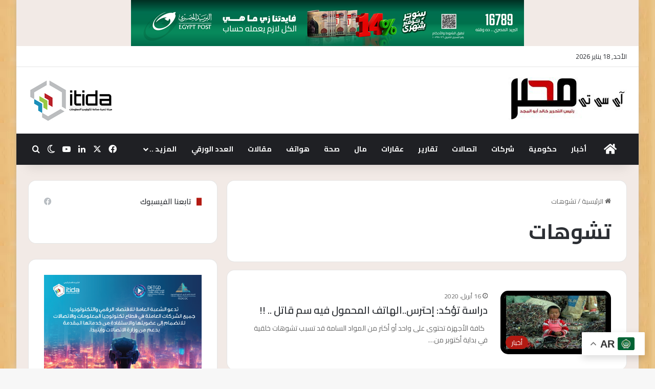

--- FILE ---
content_type: text/html; charset=UTF-8
request_url: https://ict-misr.com/tag/%D8%AA%D8%B4%D9%88%D9%87%D8%A7%D8%AA/
body_size: 23274
content:
<!DOCTYPE html>
<html dir="rtl" lang="ar" class="" data-skin="light">
<head>
	<meta charset="UTF-8" />
	<link rel="profile" href="https://gmpg.org/xfn/11" />
	<title>تشوهات &#8211; ICT-MISR آى سى تى مصر</title>
<style>
#wpadminbar #wp-admin-bar-wccp_free_top_button .ab-icon:before {
	content: "\f160";
	color: #02CA02;
	top: 3px;
}
#wpadminbar #wp-admin-bar-wccp_free_top_button .ab-icon {
	transform: rotate(45deg);
}
</style>
<meta name='robots' content='max-image-preview:large' />
	<style>img:is([sizes="auto" i], [sizes^="auto," i]) { contain-intrinsic-size: 3000px 1500px }</style>
	<link rel="alternate" type="application/rss+xml" title="ICT-MISR آى سى تى مصر &laquo; الخلاصة" href="https://ict-misr.com/feed/" />
<link rel="alternate" type="application/rss+xml" title="ICT-MISR آى سى تى مصر &laquo; خلاصة التعليقات" href="https://ict-misr.com/comments/feed/" />
		<script type="text/javascript">
			try {
				if( 'undefined' != typeof localStorage ){
					var tieSkin = localStorage.getItem('tie-skin');
				}

				
				var html = document.getElementsByTagName('html')[0].classList,
						htmlSkin = 'light';

				if( html.contains('dark-skin') ){
					htmlSkin = 'dark';
				}

				if( tieSkin != null && tieSkin != htmlSkin ){
					html.add('tie-skin-inverted');
					var tieSkinInverted = true;
				}

				if( tieSkin == 'dark' ){
					html.add('dark-skin');
				}
				else if( tieSkin == 'light' ){
					html.remove( 'dark-skin' );
				}
				
			} catch(e) { console.log( e ) }

		</script>
		<link rel="alternate" type="application/rss+xml" title="ICT-MISR آى سى تى مصر &laquo; تشوهات خلاصة الوسوم" href="https://ict-misr.com/tag/%d8%aa%d8%b4%d9%88%d9%87%d8%a7%d8%aa/feed/" />

		<style type="text/css">
			:root{				
			--tie-preset-gradient-1: linear-gradient(135deg, rgba(6, 147, 227, 1) 0%, rgb(155, 81, 224) 100%);
			--tie-preset-gradient-2: linear-gradient(135deg, rgb(122, 220, 180) 0%, rgb(0, 208, 130) 100%);
			--tie-preset-gradient-3: linear-gradient(135deg, rgba(252, 185, 0, 1) 0%, rgba(255, 105, 0, 1) 100%);
			--tie-preset-gradient-4: linear-gradient(135deg, rgba(255, 105, 0, 1) 0%, rgb(207, 46, 46) 100%);
			--tie-preset-gradient-5: linear-gradient(135deg, rgb(238, 238, 238) 0%, rgb(169, 184, 195) 100%);
			--tie-preset-gradient-6: linear-gradient(135deg, rgb(74, 234, 220) 0%, rgb(151, 120, 209) 20%, rgb(207, 42, 186) 40%, rgb(238, 44, 130) 60%, rgb(251, 105, 98) 80%, rgb(254, 248, 76) 100%);
			--tie-preset-gradient-7: linear-gradient(135deg, rgb(255, 206, 236) 0%, rgb(152, 150, 240) 100%);
			--tie-preset-gradient-8: linear-gradient(135deg, rgb(254, 205, 165) 0%, rgb(254, 45, 45) 50%, rgb(107, 0, 62) 100%);
			--tie-preset-gradient-9: linear-gradient(135deg, rgb(255, 203, 112) 0%, rgb(199, 81, 192) 50%, rgb(65, 88, 208) 100%);
			--tie-preset-gradient-10: linear-gradient(135deg, rgb(255, 245, 203) 0%, rgb(182, 227, 212) 50%, rgb(51, 167, 181) 100%);
			--tie-preset-gradient-11: linear-gradient(135deg, rgb(202, 248, 128) 0%, rgb(113, 206, 126) 100%);
			--tie-preset-gradient-12: linear-gradient(135deg, rgb(2, 3, 129) 0%, rgb(40, 116, 252) 100%);
			--tie-preset-gradient-13: linear-gradient(135deg, #4D34FA, #ad34fa);
			--tie-preset-gradient-14: linear-gradient(135deg, #0057FF, #31B5FF);
			--tie-preset-gradient-15: linear-gradient(135deg, #FF007A, #FF81BD);
			--tie-preset-gradient-16: linear-gradient(135deg, #14111E, #4B4462);
			--tie-preset-gradient-17: linear-gradient(135deg, #F32758, #FFC581);

			
					--main-nav-background: #1f2024;
					--main-nav-secondry-background: rgba(0,0,0,0.2);
					--main-nav-primary-color: #0088ff;
					--main-nav-contrast-primary-color: #FFFFFF;
					--main-nav-text-color: #FFFFFF;
					--main-nav-secondry-text-color: rgba(225,255,255,0.5);
					--main-nav-main-border-color: rgba(255,255,255,0.07);
					--main-nav-secondry-border-color: rgba(255,255,255,0.04);
				
			}
		</style>
	<meta name="viewport" content="width=device-width, initial-scale=1.0" /><script type="text/javascript">
/* <![CDATA[ */
window._wpemojiSettings = {"baseUrl":"https:\/\/s.w.org\/images\/core\/emoji\/15.0.3\/72x72\/","ext":".png","svgUrl":"https:\/\/s.w.org\/images\/core\/emoji\/15.0.3\/svg\/","svgExt":".svg","source":{"concatemoji":"https:\/\/ict-misr.com\/wp-includes\/js\/wp-emoji-release.min.js?ver=6.7.4"}};
/*! This file is auto-generated */
!function(i,n){var o,s,e;function c(e){try{var t={supportTests:e,timestamp:(new Date).valueOf()};sessionStorage.setItem(o,JSON.stringify(t))}catch(e){}}function p(e,t,n){e.clearRect(0,0,e.canvas.width,e.canvas.height),e.fillText(t,0,0);var t=new Uint32Array(e.getImageData(0,0,e.canvas.width,e.canvas.height).data),r=(e.clearRect(0,0,e.canvas.width,e.canvas.height),e.fillText(n,0,0),new Uint32Array(e.getImageData(0,0,e.canvas.width,e.canvas.height).data));return t.every(function(e,t){return e===r[t]})}function u(e,t,n){switch(t){case"flag":return n(e,"\ud83c\udff3\ufe0f\u200d\u26a7\ufe0f","\ud83c\udff3\ufe0f\u200b\u26a7\ufe0f")?!1:!n(e,"\ud83c\uddfa\ud83c\uddf3","\ud83c\uddfa\u200b\ud83c\uddf3")&&!n(e,"\ud83c\udff4\udb40\udc67\udb40\udc62\udb40\udc65\udb40\udc6e\udb40\udc67\udb40\udc7f","\ud83c\udff4\u200b\udb40\udc67\u200b\udb40\udc62\u200b\udb40\udc65\u200b\udb40\udc6e\u200b\udb40\udc67\u200b\udb40\udc7f");case"emoji":return!n(e,"\ud83d\udc26\u200d\u2b1b","\ud83d\udc26\u200b\u2b1b")}return!1}function f(e,t,n){var r="undefined"!=typeof WorkerGlobalScope&&self instanceof WorkerGlobalScope?new OffscreenCanvas(300,150):i.createElement("canvas"),a=r.getContext("2d",{willReadFrequently:!0}),o=(a.textBaseline="top",a.font="600 32px Arial",{});return e.forEach(function(e){o[e]=t(a,e,n)}),o}function t(e){var t=i.createElement("script");t.src=e,t.defer=!0,i.head.appendChild(t)}"undefined"!=typeof Promise&&(o="wpEmojiSettingsSupports",s=["flag","emoji"],n.supports={everything:!0,everythingExceptFlag:!0},e=new Promise(function(e){i.addEventListener("DOMContentLoaded",e,{once:!0})}),new Promise(function(t){var n=function(){try{var e=JSON.parse(sessionStorage.getItem(o));if("object"==typeof e&&"number"==typeof e.timestamp&&(new Date).valueOf()<e.timestamp+604800&&"object"==typeof e.supportTests)return e.supportTests}catch(e){}return null}();if(!n){if("undefined"!=typeof Worker&&"undefined"!=typeof OffscreenCanvas&&"undefined"!=typeof URL&&URL.createObjectURL&&"undefined"!=typeof Blob)try{var e="postMessage("+f.toString()+"("+[JSON.stringify(s),u.toString(),p.toString()].join(",")+"));",r=new Blob([e],{type:"text/javascript"}),a=new Worker(URL.createObjectURL(r),{name:"wpTestEmojiSupports"});return void(a.onmessage=function(e){c(n=e.data),a.terminate(),t(n)})}catch(e){}c(n=f(s,u,p))}t(n)}).then(function(e){for(var t in e)n.supports[t]=e[t],n.supports.everything=n.supports.everything&&n.supports[t],"flag"!==t&&(n.supports.everythingExceptFlag=n.supports.everythingExceptFlag&&n.supports[t]);n.supports.everythingExceptFlag=n.supports.everythingExceptFlag&&!n.supports.flag,n.DOMReady=!1,n.readyCallback=function(){n.DOMReady=!0}}).then(function(){return e}).then(function(){var e;n.supports.everything||(n.readyCallback(),(e=n.source||{}).concatemoji?t(e.concatemoji):e.wpemoji&&e.twemoji&&(t(e.twemoji),t(e.wpemoji)))}))}((window,document),window._wpemojiSettings);
/* ]]> */
</script>
<style id='wp-emoji-styles-inline-css' type='text/css'>

	img.wp-smiley, img.emoji {
		display: inline !important;
		border: none !important;
		box-shadow: none !important;
		height: 1em !important;
		width: 1em !important;
		margin: 0 0.07em !important;
		vertical-align: -0.1em !important;
		background: none !important;
		padding: 0 !important;
	}
</style>
<link rel='stylesheet' id='wp-block-library-rtl-css' href='https://ict-misr.com/wp-includes/css/dist/block-library/style-rtl.min.css?ver=6.7.4' type='text/css' media='all' />
<style id='wp-block-library-theme-inline-css' type='text/css'>
.wp-block-audio :where(figcaption){color:#555;font-size:13px;text-align:center}.is-dark-theme .wp-block-audio :where(figcaption){color:#ffffffa6}.wp-block-audio{margin:0 0 1em}.wp-block-code{border:1px solid #ccc;border-radius:4px;font-family:Menlo,Consolas,monaco,monospace;padding:.8em 1em}.wp-block-embed :where(figcaption){color:#555;font-size:13px;text-align:center}.is-dark-theme .wp-block-embed :where(figcaption){color:#ffffffa6}.wp-block-embed{margin:0 0 1em}.blocks-gallery-caption{color:#555;font-size:13px;text-align:center}.is-dark-theme .blocks-gallery-caption{color:#ffffffa6}:root :where(.wp-block-image figcaption){color:#555;font-size:13px;text-align:center}.is-dark-theme :root :where(.wp-block-image figcaption){color:#ffffffa6}.wp-block-image{margin:0 0 1em}.wp-block-pullquote{border-bottom:4px solid;border-top:4px solid;color:currentColor;margin-bottom:1.75em}.wp-block-pullquote cite,.wp-block-pullquote footer,.wp-block-pullquote__citation{color:currentColor;font-size:.8125em;font-style:normal;text-transform:uppercase}.wp-block-quote{border-left:.25em solid;margin:0 0 1.75em;padding-left:1em}.wp-block-quote cite,.wp-block-quote footer{color:currentColor;font-size:.8125em;font-style:normal;position:relative}.wp-block-quote:where(.has-text-align-right){border-left:none;border-right:.25em solid;padding-left:0;padding-right:1em}.wp-block-quote:where(.has-text-align-center){border:none;padding-left:0}.wp-block-quote.is-large,.wp-block-quote.is-style-large,.wp-block-quote:where(.is-style-plain){border:none}.wp-block-search .wp-block-search__label{font-weight:700}.wp-block-search__button{border:1px solid #ccc;padding:.375em .625em}:where(.wp-block-group.has-background){padding:1.25em 2.375em}.wp-block-separator.has-css-opacity{opacity:.4}.wp-block-separator{border:none;border-bottom:2px solid;margin-left:auto;margin-right:auto}.wp-block-separator.has-alpha-channel-opacity{opacity:1}.wp-block-separator:not(.is-style-wide):not(.is-style-dots){width:100px}.wp-block-separator.has-background:not(.is-style-dots){border-bottom:none;height:1px}.wp-block-separator.has-background:not(.is-style-wide):not(.is-style-dots){height:2px}.wp-block-table{margin:0 0 1em}.wp-block-table td,.wp-block-table th{word-break:normal}.wp-block-table :where(figcaption){color:#555;font-size:13px;text-align:center}.is-dark-theme .wp-block-table :where(figcaption){color:#ffffffa6}.wp-block-video :where(figcaption){color:#555;font-size:13px;text-align:center}.is-dark-theme .wp-block-video :where(figcaption){color:#ffffffa6}.wp-block-video{margin:0 0 1em}:root :where(.wp-block-template-part.has-background){margin-bottom:0;margin-top:0;padding:1.25em 2.375em}
</style>
<style id='classic-theme-styles-inline-css' type='text/css'>
/*! This file is auto-generated */
.wp-block-button__link{color:#fff;background-color:#32373c;border-radius:9999px;box-shadow:none;text-decoration:none;padding:calc(.667em + 2px) calc(1.333em + 2px);font-size:1.125em}.wp-block-file__button{background:#32373c;color:#fff;text-decoration:none}
</style>
<style id='global-styles-inline-css' type='text/css'>
:root{--wp--preset--aspect-ratio--square: 1;--wp--preset--aspect-ratio--4-3: 4/3;--wp--preset--aspect-ratio--3-4: 3/4;--wp--preset--aspect-ratio--3-2: 3/2;--wp--preset--aspect-ratio--2-3: 2/3;--wp--preset--aspect-ratio--16-9: 16/9;--wp--preset--aspect-ratio--9-16: 9/16;--wp--preset--color--black: #000000;--wp--preset--color--cyan-bluish-gray: #abb8c3;--wp--preset--color--white: #ffffff;--wp--preset--color--pale-pink: #f78da7;--wp--preset--color--vivid-red: #cf2e2e;--wp--preset--color--luminous-vivid-orange: #ff6900;--wp--preset--color--luminous-vivid-amber: #fcb900;--wp--preset--color--light-green-cyan: #7bdcb5;--wp--preset--color--vivid-green-cyan: #00d084;--wp--preset--color--pale-cyan-blue: #8ed1fc;--wp--preset--color--vivid-cyan-blue: #0693e3;--wp--preset--color--vivid-purple: #9b51e0;--wp--preset--color--global-color: #b31a12;--wp--preset--gradient--vivid-cyan-blue-to-vivid-purple: linear-gradient(135deg,rgba(6,147,227,1) 0%,rgb(155,81,224) 100%);--wp--preset--gradient--light-green-cyan-to-vivid-green-cyan: linear-gradient(135deg,rgb(122,220,180) 0%,rgb(0,208,130) 100%);--wp--preset--gradient--luminous-vivid-amber-to-luminous-vivid-orange: linear-gradient(135deg,rgba(252,185,0,1) 0%,rgba(255,105,0,1) 100%);--wp--preset--gradient--luminous-vivid-orange-to-vivid-red: linear-gradient(135deg,rgba(255,105,0,1) 0%,rgb(207,46,46) 100%);--wp--preset--gradient--very-light-gray-to-cyan-bluish-gray: linear-gradient(135deg,rgb(238,238,238) 0%,rgb(169,184,195) 100%);--wp--preset--gradient--cool-to-warm-spectrum: linear-gradient(135deg,rgb(74,234,220) 0%,rgb(151,120,209) 20%,rgb(207,42,186) 40%,rgb(238,44,130) 60%,rgb(251,105,98) 80%,rgb(254,248,76) 100%);--wp--preset--gradient--blush-light-purple: linear-gradient(135deg,rgb(255,206,236) 0%,rgb(152,150,240) 100%);--wp--preset--gradient--blush-bordeaux: linear-gradient(135deg,rgb(254,205,165) 0%,rgb(254,45,45) 50%,rgb(107,0,62) 100%);--wp--preset--gradient--luminous-dusk: linear-gradient(135deg,rgb(255,203,112) 0%,rgb(199,81,192) 50%,rgb(65,88,208) 100%);--wp--preset--gradient--pale-ocean: linear-gradient(135deg,rgb(255,245,203) 0%,rgb(182,227,212) 50%,rgb(51,167,181) 100%);--wp--preset--gradient--electric-grass: linear-gradient(135deg,rgb(202,248,128) 0%,rgb(113,206,126) 100%);--wp--preset--gradient--midnight: linear-gradient(135deg,rgb(2,3,129) 0%,rgb(40,116,252) 100%);--wp--preset--font-size--small: 13px;--wp--preset--font-size--medium: 20px;--wp--preset--font-size--large: 36px;--wp--preset--font-size--x-large: 42px;--wp--preset--spacing--20: 0.44rem;--wp--preset--spacing--30: 0.67rem;--wp--preset--spacing--40: 1rem;--wp--preset--spacing--50: 1.5rem;--wp--preset--spacing--60: 2.25rem;--wp--preset--spacing--70: 3.38rem;--wp--preset--spacing--80: 5.06rem;--wp--preset--shadow--natural: 6px 6px 9px rgba(0, 0, 0, 0.2);--wp--preset--shadow--deep: 12px 12px 50px rgba(0, 0, 0, 0.4);--wp--preset--shadow--sharp: 6px 6px 0px rgba(0, 0, 0, 0.2);--wp--preset--shadow--outlined: 6px 6px 0px -3px rgba(255, 255, 255, 1), 6px 6px rgba(0, 0, 0, 1);--wp--preset--shadow--crisp: 6px 6px 0px rgba(0, 0, 0, 1);}:where(.is-layout-flex){gap: 0.5em;}:where(.is-layout-grid){gap: 0.5em;}body .is-layout-flex{display: flex;}.is-layout-flex{flex-wrap: wrap;align-items: center;}.is-layout-flex > :is(*, div){margin: 0;}body .is-layout-grid{display: grid;}.is-layout-grid > :is(*, div){margin: 0;}:where(.wp-block-columns.is-layout-flex){gap: 2em;}:where(.wp-block-columns.is-layout-grid){gap: 2em;}:where(.wp-block-post-template.is-layout-flex){gap: 1.25em;}:where(.wp-block-post-template.is-layout-grid){gap: 1.25em;}.has-black-color{color: var(--wp--preset--color--black) !important;}.has-cyan-bluish-gray-color{color: var(--wp--preset--color--cyan-bluish-gray) !important;}.has-white-color{color: var(--wp--preset--color--white) !important;}.has-pale-pink-color{color: var(--wp--preset--color--pale-pink) !important;}.has-vivid-red-color{color: var(--wp--preset--color--vivid-red) !important;}.has-luminous-vivid-orange-color{color: var(--wp--preset--color--luminous-vivid-orange) !important;}.has-luminous-vivid-amber-color{color: var(--wp--preset--color--luminous-vivid-amber) !important;}.has-light-green-cyan-color{color: var(--wp--preset--color--light-green-cyan) !important;}.has-vivid-green-cyan-color{color: var(--wp--preset--color--vivid-green-cyan) !important;}.has-pale-cyan-blue-color{color: var(--wp--preset--color--pale-cyan-blue) !important;}.has-vivid-cyan-blue-color{color: var(--wp--preset--color--vivid-cyan-blue) !important;}.has-vivid-purple-color{color: var(--wp--preset--color--vivid-purple) !important;}.has-black-background-color{background-color: var(--wp--preset--color--black) !important;}.has-cyan-bluish-gray-background-color{background-color: var(--wp--preset--color--cyan-bluish-gray) !important;}.has-white-background-color{background-color: var(--wp--preset--color--white) !important;}.has-pale-pink-background-color{background-color: var(--wp--preset--color--pale-pink) !important;}.has-vivid-red-background-color{background-color: var(--wp--preset--color--vivid-red) !important;}.has-luminous-vivid-orange-background-color{background-color: var(--wp--preset--color--luminous-vivid-orange) !important;}.has-luminous-vivid-amber-background-color{background-color: var(--wp--preset--color--luminous-vivid-amber) !important;}.has-light-green-cyan-background-color{background-color: var(--wp--preset--color--light-green-cyan) !important;}.has-vivid-green-cyan-background-color{background-color: var(--wp--preset--color--vivid-green-cyan) !important;}.has-pale-cyan-blue-background-color{background-color: var(--wp--preset--color--pale-cyan-blue) !important;}.has-vivid-cyan-blue-background-color{background-color: var(--wp--preset--color--vivid-cyan-blue) !important;}.has-vivid-purple-background-color{background-color: var(--wp--preset--color--vivid-purple) !important;}.has-black-border-color{border-color: var(--wp--preset--color--black) !important;}.has-cyan-bluish-gray-border-color{border-color: var(--wp--preset--color--cyan-bluish-gray) !important;}.has-white-border-color{border-color: var(--wp--preset--color--white) !important;}.has-pale-pink-border-color{border-color: var(--wp--preset--color--pale-pink) !important;}.has-vivid-red-border-color{border-color: var(--wp--preset--color--vivid-red) !important;}.has-luminous-vivid-orange-border-color{border-color: var(--wp--preset--color--luminous-vivid-orange) !important;}.has-luminous-vivid-amber-border-color{border-color: var(--wp--preset--color--luminous-vivid-amber) !important;}.has-light-green-cyan-border-color{border-color: var(--wp--preset--color--light-green-cyan) !important;}.has-vivid-green-cyan-border-color{border-color: var(--wp--preset--color--vivid-green-cyan) !important;}.has-pale-cyan-blue-border-color{border-color: var(--wp--preset--color--pale-cyan-blue) !important;}.has-vivid-cyan-blue-border-color{border-color: var(--wp--preset--color--vivid-cyan-blue) !important;}.has-vivid-purple-border-color{border-color: var(--wp--preset--color--vivid-purple) !important;}.has-vivid-cyan-blue-to-vivid-purple-gradient-background{background: var(--wp--preset--gradient--vivid-cyan-blue-to-vivid-purple) !important;}.has-light-green-cyan-to-vivid-green-cyan-gradient-background{background: var(--wp--preset--gradient--light-green-cyan-to-vivid-green-cyan) !important;}.has-luminous-vivid-amber-to-luminous-vivid-orange-gradient-background{background: var(--wp--preset--gradient--luminous-vivid-amber-to-luminous-vivid-orange) !important;}.has-luminous-vivid-orange-to-vivid-red-gradient-background{background: var(--wp--preset--gradient--luminous-vivid-orange-to-vivid-red) !important;}.has-very-light-gray-to-cyan-bluish-gray-gradient-background{background: var(--wp--preset--gradient--very-light-gray-to-cyan-bluish-gray) !important;}.has-cool-to-warm-spectrum-gradient-background{background: var(--wp--preset--gradient--cool-to-warm-spectrum) !important;}.has-blush-light-purple-gradient-background{background: var(--wp--preset--gradient--blush-light-purple) !important;}.has-blush-bordeaux-gradient-background{background: var(--wp--preset--gradient--blush-bordeaux) !important;}.has-luminous-dusk-gradient-background{background: var(--wp--preset--gradient--luminous-dusk) !important;}.has-pale-ocean-gradient-background{background: var(--wp--preset--gradient--pale-ocean) !important;}.has-electric-grass-gradient-background{background: var(--wp--preset--gradient--electric-grass) !important;}.has-midnight-gradient-background{background: var(--wp--preset--gradient--midnight) !important;}.has-small-font-size{font-size: var(--wp--preset--font-size--small) !important;}.has-medium-font-size{font-size: var(--wp--preset--font-size--medium) !important;}.has-large-font-size{font-size: var(--wp--preset--font-size--large) !important;}.has-x-large-font-size{font-size: var(--wp--preset--font-size--x-large) !important;}
:where(.wp-block-post-template.is-layout-flex){gap: 1.25em;}:where(.wp-block-post-template.is-layout-grid){gap: 1.25em;}
:where(.wp-block-columns.is-layout-flex){gap: 2em;}:where(.wp-block-columns.is-layout-grid){gap: 2em;}
:root :where(.wp-block-pullquote){font-size: 1.5em;line-height: 1.6;}
</style>
<link rel='stylesheet' id='url-shortify-css' href='https://ict-misr.com/wp-content/plugins/url-shortify/lite/dist/styles/url-shortify.css?ver=1.10.5.1' type='text/css' media='all' />
<link rel='stylesheet' id='tie-css-base-css' href='https://ict-misr.com/wp-content/themes/jannah/assets/css/base.min.css?ver=7.5.1' type='text/css' media='all' />
<link rel='stylesheet' id='tie-css-styles-css' href='https://ict-misr.com/wp-content/themes/jannah/assets/css/style.min.css?ver=7.5.1' type='text/css' media='all' />
<link rel='stylesheet' id='tie-css-widgets-css' href='https://ict-misr.com/wp-content/themes/jannah/assets/css/widgets.min.css?ver=7.5.1' type='text/css' media='all' />
<link rel='stylesheet' id='tie-css-helpers-css' href='https://ict-misr.com/wp-content/themes/jannah/assets/css/helpers.min.css?ver=7.5.1' type='text/css' media='all' />
<link rel='stylesheet' id='tie-fontawesome5-css' href='https://ict-misr.com/wp-content/themes/jannah/assets/css/fontawesome.css?ver=7.5.1' type='text/css' media='all' />
<link rel='stylesheet' id='tie-css-ilightbox-css' href='https://ict-misr.com/wp-content/themes/jannah/assets/ilightbox/dark-skin/skin.css?ver=7.5.1' type='text/css' media='all' />
<style id='tie-css-ilightbox-inline-css' type='text/css'>
.wf-active body{font-family: 'Cairo';}.wf-active .logo-text,.wf-active h1,.wf-active h2,.wf-active h3,.wf-active h4,.wf-active h5,.wf-active h6,.wf-active .the-subtitle{font-family: 'Cairo';}.wf-active #main-nav .main-menu > ul > li > a{font-family: 'Cairo';}.wf-active blockquote p{font-family: 'Cairo';}.entry-header h1.entry-title{font-size: 28px;}#tie-body{background-image: url(https://ict-misr.com/wp-content/uploads/2023/09/pattern13.webp);}:root:root{--brand-color: #b31a12;--dark-brand-color: #810000;--bright-color: #FFFFFF;--base-color: #2c2f34;}#reading-position-indicator{box-shadow: 0 0 10px rgba( 179,26,18,0.7);}:root:root{--brand-color: #b31a12;--dark-brand-color: #810000;--bright-color: #FFFFFF;--base-color: #2c2f34;}#reading-position-indicator{box-shadow: 0 0 10px rgba( 179,26,18,0.7);}#header-notification-bar{background: var( --tie-preset-gradient-13 );}#header-notification-bar{--tie-buttons-color: #FFFFFF;--tie-buttons-border-color: #FFFFFF;--tie-buttons-hover-color: #e1e1e1;--tie-buttons-hover-text: #000000;}#header-notification-bar{--tie-buttons-text: #000000;}#tie-container #tie-wrapper,.post-layout-8 #content{background-color: #f2eae6;}@media (max-width: 991px){.side-aside.normal-side{background: #b31a12;background: -webkit-linear-gradient(135deg,#0a0a0a,#b31a12 );background: -moz-linear-gradient(135deg,#0a0a0a,#b31a12 );background: -o-linear-gradient(135deg,#0a0a0a,#b31a12 );background: linear-gradient(135deg,#b31a12,#0a0a0a );}}body .mag-box .breaking,body .social-icons-widget .social-icons-item .social-link,body .widget_product_tag_cloud a,body .widget_tag_cloud a,body .post-tags a,body .widget_layered_nav_filters a,body .post-bottom-meta-title,body .post-bottom-meta a,body .post-cat,body .show-more-button,body #instagram-link.is-expanded .follow-button,body .cat-counter a + span,body .mag-box-options .slider-arrow-nav a,body .main-menu .cats-horizontal li a,body #instagram-link.is-compact,body .pages-numbers a,body .pages-nav-item,body .bp-pagination-links .page-numbers,body .fullwidth-area .widget_tag_cloud .tagcloud a,body ul.breaking-news-nav li.jnt-prev,body ul.breaking-news-nav li.jnt-next,body #tie-popup-search-mobile table.gsc-search-box{border-radius: 35px;}body .mag-box ul.breaking-news-nav li{border: 0 !important;}body #instagram-link.is-compact{padding-right: 40px;padding-left: 40px;}body .post-bottom-meta-title,body .post-bottom-meta a,body .more-link{padding-right: 15px;padding-left: 15px;}body #masonry-grid .container-wrapper .post-thumb img{border-radius: 0px;}body .video-thumbnail,body .review-item,body .review-summary,body .user-rate-wrap,body textarea,body input,body select{border-radius: 5px;}body .post-content-slideshow,body #tie-read-next,body .prev-next-post-nav .post-thumb,body .post-thumb img,body .container-wrapper,body .tie-popup-container .container-wrapper,body .widget,body .grid-slider-wrapper .grid-item,body .slider-vertical-navigation .slide,body .boxed-slider:not(.grid-slider-wrapper) .slide,body .buddypress-wrap .activity-list .load-more a,body .buddypress-wrap .activity-list .load-newest a,body .woocommerce .products .product .product-img img,body .woocommerce .products .product .product-img,body .woocommerce .woocommerce-tabs,body .woocommerce div.product .related.products,body .woocommerce div.product .up-sells.products,body .woocommerce .cart_totals,.woocommerce .cross-sells,body .big-thumb-left-box-inner,body .miscellaneous-box .posts-items li:first-child,body .single-big-img,body .masonry-with-spaces .container-wrapper .slide,body .news-gallery-items li .post-thumb,body .scroll-2-box .slide,.magazine1.archive:not(.bbpress) .entry-header-outer,.magazine1.search .entry-header-outer,.magazine1.archive:not(.bbpress) .mag-box .container-wrapper,.magazine1.search .mag-box .container-wrapper,body.magazine1 .entry-header-outer + .mag-box,body .digital-rating-static,body .entry q,body .entry blockquote,body #instagram-link.is-expanded,body.single-post .featured-area,body.post-layout-8 #content,body .footer-boxed-widget-area,body .tie-video-main-slider,body .post-thumb-overlay,body .widget_media_image img,body .stream-item-mag img,body .media-page-layout .post-element{border-radius: 15px;}#subcategories-section .container-wrapper{border-radius: 15px !important;margin-top: 15px !important;border-top-width: 1px !important;}@media (max-width: 767px) {.tie-video-main-slider iframe{border-top-right-radius: 15px;border-top-left-radius: 15px;}}.magazine1.archive:not(.bbpress) .mag-box .container-wrapper,.magazine1.search .mag-box .container-wrapper{margin-top: 15px;border-top-width: 1px;}body .section-wrapper:not(.container-full) .wide-slider-wrapper .slider-main-container,body .section-wrapper:not(.container-full) .wide-slider-three-slids-wrapper{border-radius: 15px;overflow: hidden;}body .wide-slider-nav-wrapper,body .share-buttons-bottom,body .first-post-gradient li:first-child .post-thumb:after,body .scroll-2-box .post-thumb:after{border-bottom-left-radius: 15px;border-bottom-right-radius: 15px;}body .main-menu .menu-sub-content,body .comp-sub-menu{border-bottom-left-radius: 10px;border-bottom-right-radius: 10px;}body.single-post .featured-area{overflow: hidden;}body #check-also-box.check-also-left{border-top-right-radius: 15px;border-bottom-right-radius: 15px;}body #check-also-box.check-also-right{border-top-left-radius: 15px;border-bottom-left-radius: 15px;}body .mag-box .breaking-news-nav li:last-child{border-top-right-radius: 35px;border-bottom-right-radius: 35px;}body .mag-box .breaking-title:before{border-top-right-radius: 35px;border-bottom-right-radius: 35px;}body .tabs li:last-child a,body .full-overlay-title li:not(.no-post-thumb) .block-title-overlay{border-top-left-radius: 15px;}body .center-overlay-title li:not(.no-post-thumb) .block-title-overlay,body .tabs li:first-child a{border-top-right-radius: 15px;}
</style>
<script type="text/javascript" src="https://ict-misr.com/wp-includes/js/jquery/jquery.min.js?ver=3.7.1" id="jquery-core-js"></script>
<script type="text/javascript" src="https://ict-misr.com/wp-includes/js/jquery/jquery-migrate.min.js?ver=3.4.1" id="jquery-migrate-js"></script>
<script type="text/javascript" id="url-shortify-js-extra">
/* <![CDATA[ */
var usParams = {"ajaxurl":"https:\/\/ict-misr.com\/wp-admin\/admin-ajax.php"};
/* ]]> */
</script>
<script type="text/javascript" src="https://ict-misr.com/wp-content/plugins/url-shortify/lite/dist/scripts/url-shortify.js?ver=1.10.5.1" id="url-shortify-js"></script>
<link rel="https://api.w.org/" href="https://ict-misr.com/wp-json/" /><link rel="alternate" title="JSON" type="application/json" href="https://ict-misr.com/wp-json/wp/v2/tags/7406" /><link rel="EditURI" type="application/rsd+xml" title="RSD" href="https://ict-misr.com/xmlrpc.php?rsd" />
<link rel="stylesheet" href="https://ict-misr.com/wp-content/themes/jannah/rtl.css" type="text/css" media="screen" /><meta name="generator" content="WordPress 6.7.4" />
<link href=https://fonts.googleapis.com/css?family=Cairo:400,700 rel="stylesheet">
<style>.ast-separate-container{font-family:"Cairo" !important;}</style>
<script></script><script id="wpcp_disable_selection" type="text/javascript">
var image_save_msg='You are not allowed to save images!';
	var no_menu_msg='Context Menu disabled!';
	var smessage = "Content is protected !!";

function disableEnterKey(e)
{
	var elemtype = e.target.tagName;
	
	elemtype = elemtype.toUpperCase();
	
	if (elemtype == "TEXT" || elemtype == "TEXTAREA" || elemtype == "INPUT" || elemtype == "PASSWORD" || elemtype == "SELECT" || elemtype == "OPTION" || elemtype == "EMBED")
	{
		elemtype = 'TEXT';
	}
	
	if (e.ctrlKey){
     var key;
     if(window.event)
          key = window.event.keyCode;     //IE
     else
          key = e.which;     //firefox (97)
    //if (key != 17) alert(key);
     if (elemtype!= 'TEXT' && (key == 97 || key == 65 || key == 67 || key == 99 || key == 88 || key == 120 || key == 26 || key == 85  || key == 86 || key == 83 || key == 43 || key == 73))
     {
		if(wccp_free_iscontenteditable(e)) return true;
		show_wpcp_message('You are not allowed to copy content or view source');
		return false;
     }else
     	return true;
     }
}


/*For contenteditable tags*/
function wccp_free_iscontenteditable(e)
{
	var e = e || window.event; // also there is no e.target property in IE. instead IE uses window.event.srcElement
  	
	var target = e.target || e.srcElement;

	var elemtype = e.target.nodeName;
	
	elemtype = elemtype.toUpperCase();
	
	var iscontenteditable = "false";
		
	if(typeof target.getAttribute!="undefined" ) iscontenteditable = target.getAttribute("contenteditable"); // Return true or false as string
	
	var iscontenteditable2 = false;
	
	if(typeof target.isContentEditable!="undefined" ) iscontenteditable2 = target.isContentEditable; // Return true or false as boolean

	if(target.parentElement.isContentEditable) iscontenteditable2 = true;
	
	if (iscontenteditable == "true" || iscontenteditable2 == true)
	{
		if(typeof target.style!="undefined" ) target.style.cursor = "text";
		
		return true;
	}
}

////////////////////////////////////
function disable_copy(e)
{	
	var e = e || window.event; // also there is no e.target property in IE. instead IE uses window.event.srcElement
	
	var elemtype = e.target.tagName;
	
	elemtype = elemtype.toUpperCase();
	
	if (elemtype == "TEXT" || elemtype == "TEXTAREA" || elemtype == "INPUT" || elemtype == "PASSWORD" || elemtype == "SELECT" || elemtype == "OPTION" || elemtype == "EMBED")
	{
		elemtype = 'TEXT';
	}
	
	if(wccp_free_iscontenteditable(e)) return true;
	
	var isSafari = /Safari/.test(navigator.userAgent) && /Apple Computer/.test(navigator.vendor);
	
	var checker_IMG = '';
	if (elemtype == "IMG" && checker_IMG == 'checked' && e.detail >= 2) {show_wpcp_message(alertMsg_IMG);return false;}
	if (elemtype != "TEXT")
	{
		if (smessage !== "" && e.detail == 2)
			show_wpcp_message(smessage);
		
		if (isSafari)
			return true;
		else
			return false;
	}	
}

//////////////////////////////////////////
function disable_copy_ie()
{
	var e = e || window.event;
	var elemtype = window.event.srcElement.nodeName;
	elemtype = elemtype.toUpperCase();
	if(wccp_free_iscontenteditable(e)) return true;
	if (elemtype == "IMG") {show_wpcp_message(alertMsg_IMG);return false;}
	if (elemtype != "TEXT" && elemtype != "TEXTAREA" && elemtype != "INPUT" && elemtype != "PASSWORD" && elemtype != "SELECT" && elemtype != "OPTION" && elemtype != "EMBED")
	{
		return false;
	}
}	
function reEnable()
{
	return true;
}
document.onkeydown = disableEnterKey;
document.onselectstart = disable_copy_ie;
if(navigator.userAgent.indexOf('MSIE')==-1)
{
	document.onmousedown = disable_copy;
	document.onclick = reEnable;
}
function disableSelection(target)
{
    //For IE This code will work
    if (typeof target.onselectstart!="undefined")
    target.onselectstart = disable_copy_ie;
    
    //For Firefox This code will work
    else if (typeof target.style.MozUserSelect!="undefined")
    {target.style.MozUserSelect="none";}
    
    //All other  (ie: Opera) This code will work
    else
    target.onmousedown=function(){return false}
    target.style.cursor = "default";
}
//Calling the JS function directly just after body load
window.onload = function(){disableSelection(document.body);};

//////////////////special for safari Start////////////////
var onlongtouch;
var timer;
var touchduration = 1000; //length of time we want the user to touch before we do something

var elemtype = "";
function touchstart(e) {
	var e = e || window.event;
  // also there is no e.target property in IE.
  // instead IE uses window.event.srcElement
  	var target = e.target || e.srcElement;
	
	elemtype = window.event.srcElement.nodeName;
	
	elemtype = elemtype.toUpperCase();
	
	if(!wccp_pro_is_passive()) e.preventDefault();
	if (!timer) {
		timer = setTimeout(onlongtouch, touchduration);
	}
}

function touchend() {
    //stops short touches from firing the event
    if (timer) {
        clearTimeout(timer);
        timer = null;
    }
	onlongtouch();
}

onlongtouch = function(e) { //this will clear the current selection if anything selected
	
	if (elemtype != "TEXT" && elemtype != "TEXTAREA" && elemtype != "INPUT" && elemtype != "PASSWORD" && elemtype != "SELECT" && elemtype != "EMBED" && elemtype != "OPTION")	
	{
		if (window.getSelection) {
			if (window.getSelection().empty) {  // Chrome
			window.getSelection().empty();
			} else if (window.getSelection().removeAllRanges) {  // Firefox
			window.getSelection().removeAllRanges();
			}
		} else if (document.selection) {  // IE?
			document.selection.empty();
		}
		return false;
	}
};

document.addEventListener("DOMContentLoaded", function(event) { 
    window.addEventListener("touchstart", touchstart, false);
    window.addEventListener("touchend", touchend, false);
});

function wccp_pro_is_passive() {

  var cold = false,
  hike = function() {};

  try {
	  const object1 = {};
  var aid = Object.defineProperty(object1, 'passive', {
  get() {cold = true}
  });
  window.addEventListener('test', hike, aid);
  window.removeEventListener('test', hike, aid);
  } catch (e) {}

  return cold;
}
/*special for safari End*/
</script>
<script id="wpcp_disable_Right_Click" type="text/javascript">
document.ondragstart = function() { return false;}
	function nocontext(e) {
	   return false;
	}
	document.oncontextmenu = nocontext;
</script>
<style>
.unselectable
{
-moz-user-select:none;
-webkit-user-select:none;
cursor: default;
}
html
{
-webkit-touch-callout: none;
-webkit-user-select: none;
-khtml-user-select: none;
-moz-user-select: none;
-ms-user-select: none;
user-select: none;
-webkit-tap-highlight-color: rgba(0,0,0,0);
}
</style>
<script id="wpcp_css_disable_selection" type="text/javascript">
var e = document.getElementsByTagName('body')[0];
if(e)
{
	e.setAttribute('unselectable',"on");
}
</script>
 <meta name="description" content="وكالة الأنباء التكنولوجية .. رئيس التحرير: خالد أبو المجد" /><meta http-equiv="X-UA-Compatible" content="IE=edge"><!-- Google tag (gtag.js) -->
<script async src="https://www.googletagmanager.com/gtag/js?id=G-M5MNBM1CJ6"></script>
<script>
  window.dataLayer = window.dataLayer || [];
  function gtag(){dataLayer.push(arguments);}
  gtag('js', new Date());

  gtag('config', 'G-M5MNBM1CJ6');
</script>

<!-- Google tag (gtag.js) -->
<script async src="https://www.googletagmanager.com/gtag/js?id=G-1CDHQQ7K54"></script>
<script>
  window.dataLayer = window.dataLayer || [];
  function gtag(){dataLayer.push(arguments);}
  gtag('js', new Date());

  gtag('config', 'G-1CDHQQ7K54');
</script>

<script async src="https://pagead2.googlesyndication.com/pagead/js/adsbygoogle.js?client=ca-pub-7080755646696236"
     crossorigin="anonymous"></script>
<meta name="generator" content="Elementor 3.28.3; features: e_font_icon_svg, additional_custom_breakpoints, e_local_google_fonts; settings: css_print_method-external, google_font-enabled, font_display-auto">
			<style>
				.e-con.e-parent:nth-of-type(n+4):not(.e-lazyloaded):not(.e-no-lazyload),
				.e-con.e-parent:nth-of-type(n+4):not(.e-lazyloaded):not(.e-no-lazyload) * {
					background-image: none !important;
				}
				@media screen and (max-height: 1024px) {
					.e-con.e-parent:nth-of-type(n+3):not(.e-lazyloaded):not(.e-no-lazyload),
					.e-con.e-parent:nth-of-type(n+3):not(.e-lazyloaded):not(.e-no-lazyload) * {
						background-image: none !important;
					}
				}
				@media screen and (max-height: 640px) {
					.e-con.e-parent:nth-of-type(n+2):not(.e-lazyloaded):not(.e-no-lazyload),
					.e-con.e-parent:nth-of-type(n+2):not(.e-lazyloaded):not(.e-no-lazyload) * {
						background-image: none !important;
					}
				}
			</style>
			<link rel="icon" href="https://ict-misr.com/wp-content/uploads/2020/04/cropped-headerlogo-32x32.png" sizes="32x32" />
<link rel="icon" href="https://ict-misr.com/wp-content/uploads/2020/04/cropped-headerlogo-192x192.png" sizes="192x192" />
<link rel="apple-touch-icon" href="https://ict-misr.com/wp-content/uploads/2020/04/cropped-headerlogo-180x180.png" />
<meta name="msapplication-TileImage" content="https://ict-misr.com/wp-content/uploads/2020/04/cropped-headerlogo-270x270.png" />
<style>.shorten_url { 
	   padding: 10px 10px 10px 10px ; 
	   border: 1px solid #AAAAAA ; 
	   background-color: #EEEEEE ;
}</style>		<style type="text/css" id="wp-custom-css">
			#ra-player {
 margin-bottom: 10px;
}

.attachment-jannah-image-large.size-jannah-image-large.wp-post-image {
 border: 8px solid rgb(0, 0, 0);}

.all-over-thumb-link {
 color: rgb(248, 50, 40);
 border: 8px solid rgb(0, 0, 0);
 border-radius: 20px;
}

.featured-area img, .featured-area iframe {
 border: 8px solid rgb(0, 0, 0);
 border-radius: 40px;
height: 450px}

#tie-block_1589 .breaking, #tie-block_1589 .ticker-content, #tie-block_1589 .ticker-swipe {
 font-size: 14px;
 font-weight: bold;
 font-style: normal;
}
		</style>
		</head>

<body id="tie-body" class="rtl archive tag tag-7406 unselectable boxed-layout wrapper-has-shadow block-head-8 magazine3 magazine1 is-thumb-overlay-disabled is-desktop is-header-layout-3 has-header-ad sidebar-left has-sidebar elementor-default elementor-kit-15100">



<div class="background-overlay">

	<div id="tie-container" class="site tie-container">

		
		<div id="tie-wrapper">

			<div class="stream-item stream-item-above-header">
					<a href="https://www.facebook.com/share/1AwC8G7GeR/?mibextid=wwXIfr" title="" target="_blank" >
						<img fetchpriority="high" src="https://ict-misr.com/wp-content/uploads/2025/12/س435.png" alt="" width="728" height="91" />
					</a>
				</div>
<header id="theme-header" class="theme-header header-layout-3 main-nav-dark main-nav-default-dark main-nav-below has-stream-item top-nav-active top-nav-light top-nav-default-light top-nav-above has-shadow has-normal-width-logo mobile-header-default">
	
<nav id="top-nav"  class="has-date top-nav header-nav" aria-label="الشريط العلوي">
	<div class="container">
		<div class="topbar-wrapper">

			
					<div class="topbar-today-date">
						الأحد, 18 يناير 2026					</div>
					
			<div class="tie-alignleft">
							</div><!-- .tie-alignleft /-->

			<div class="tie-alignright">
							</div><!-- .tie-alignright /-->

		</div><!-- .topbar-wrapper /-->
	</div><!-- .container /-->
</nav><!-- #top-nav /-->

<div class="container header-container">
	<div class="tie-row logo-row">

		
		<div class="logo-wrapper">
			<div class="tie-col-md-4 logo-container clearfix">
				<div id="mobile-header-components-area_1" class="mobile-header-components"><ul class="components"><li class="mobile-component_menu custom-menu-link"><a href="#" id="mobile-menu-icon" class=""><span class="tie-mobile-menu-icon tie-icon-grid-9"></span><span class="screen-reader-text">القائمة</span></a></li> <li class="mobile-component_skin custom-menu-link">
				<a href="#" class="change-skin" title="الوضع المظلم">
					<span class="tie-icon-moon change-skin-icon" aria-hidden="true"></span>
					<span class="screen-reader-text">الوضع المظلم</span>
				</a>
			</li></ul></div>
		<div id="logo" class="image-logo" style="margin-top: 20px; margin-bottom: 20px;">

			
			<a title="ICT-MISR آى سى تى مصر" href="https://ict-misr.com/">
				
				<picture class="tie-logo-default tie-logo-picture">
					
					<source class="tie-logo-source-default tie-logo-source" srcset="https://ict-misr.com/wp-content/uploads/2019/11/logo-ict2.jpg">
					<img class="tie-logo-img-default tie-logo-img" src="https://ict-misr.com/wp-content/uploads/2019/11/logo-ict2.jpg" alt="ICT-MISR آى سى تى مصر" width="300" height="135" style="max-height:135px; width: auto;" />
				</picture>
						</a>

			
		</div><!-- #logo /-->

					</div><!-- .tie-col /-->
		</div><!-- .logo-wrapper /-->

		<div class="tie-col-md-8 stream-item stream-item-top-wrapper"><div class="stream-item-top">
					<a href="https://itida.gov.eg/Arabic/Pages/default.aspx" title="" target="_blank" >
						<img src="https://ict-misr.com/wp-content/uploads/2025/01/1656933005itida-logo-png1656933005.png" alt="" width="120" height="90" />
					</a>
				</div></div><!-- .tie-col /-->
	</div><!-- .tie-row /-->
</div><!-- .container /-->

<div class="main-nav-wrapper">
	<nav id="main-nav" data-skin="search-in-main-nav" class="main-nav header-nav live-search-parent menu-style-default menu-style-solid-bg"  aria-label="القائمة الرئيسية">
		<div class="container">

			<div class="main-menu-wrapper">

				
				<div id="menu-components-wrap">

					
					<div class="main-menu main-menu-wrap">
						<div id="main-nav-menu" class="main-menu header-menu"><ul id="menu-header" class="menu"><li id="menu-item-5011" class="menu-item menu-item-type-custom menu-item-object-custom menu-item-home menu-item-5011 menu-item-has-icon is-icon-only"><a href="https://ict-misr.com/"> <span aria-hidden="true" class="tie-menu-icon fas fa-home"></span>  <span class="screen-reader-text">الرئيسية</span></a></li>
<li id="menu-item-5256" class="menu-item menu-item-type-taxonomy menu-item-object-category menu-item-5256"><a href="https://ict-misr.com/%d8%a3%d8%ae%d8%a8%d8%a7%d8%b1/">أخبار</a></li>
<li id="menu-item-5016" class="menu-item menu-item-type-taxonomy menu-item-object-category menu-item-5016"><a href="https://ict-misr.com/%d8%ad%d9%83%d9%88%d9%85%d9%8a%d8%a9/">حكومية</a></li>
<li id="menu-item-5017" class="menu-item menu-item-type-taxonomy menu-item-object-category menu-item-5017"><a href="https://ict-misr.com/%d8%b4%d8%b1%d9%83%d8%a7%d8%aa/">شركات</a></li>
<li id="menu-item-5013" class="menu-item menu-item-type-taxonomy menu-item-object-category menu-item-5013"><a href="https://ict-misr.com/%d8%a7%d8%aa%d8%b5%d8%a7%d9%84%d8%a7%d8%aa/">اتصالات</a></li>
<li id="menu-item-5015" class="menu-item menu-item-type-taxonomy menu-item-object-category menu-item-5015"><a href="https://ict-misr.com/%d8%aa%d9%82%d8%a7%d8%b1%d9%8a%d8%b1/">تقارير</a></li>
<li id="menu-item-37149" class="menu-item menu-item-type-taxonomy menu-item-object-category menu-item-37149"><a href="https://ict-misr.com/%d8%aa%d9%83%d9%86%d9%88%d9%84%d9%88%d8%ac%d9%8a%d8%a7/%d8%aa%d9%83%d9%86%d9%88%d9%84%d9%88%d8%ac%d9%8a%d8%a7-%d8%a7%d9%84%d8%b9%d9%82%d8%a7%d8%b1%d8%a7%d8%aa/">عقارات</a></li>
<li id="menu-item-6814" class="menu-item menu-item-type-taxonomy menu-item-object-category menu-item-6814"><a href="https://ict-misr.com/%d8%aa%d9%83%d9%86%d9%88%d9%84%d9%88%d8%ac%d9%8a%d8%a7/%d8%aa%d9%83%d9%86%d9%88%d9%84%d9%88%d8%ac%d9%8a%d8%a7-%d8%a7%d9%84%d9%85%d8%a7%d9%84/">مال</a></li>
<li id="menu-item-8958" class="menu-item menu-item-type-taxonomy menu-item-object-category menu-item-8958"><a href="https://ict-misr.com/%d8%aa%d9%83%d9%86%d9%88%d9%84%d9%88%d8%ac%d9%8a%d8%a7/%d8%aa%d9%83%d9%86%d9%88%d9%84%d9%88%d8%ac%d9%8a%d8%a7-%d8%a7%d9%84%d8%b5%d8%ad%d8%a9/">صحة</a></li>
<li id="menu-item-5021" class="menu-item menu-item-type-taxonomy menu-item-object-category menu-item-5021"><a href="https://ict-misr.com/%d9%87%d9%88%d8%a7%d8%aa%d9%81/">هواتف</a></li>
<li id="menu-item-5095" class="menu-item menu-item-type-taxonomy menu-item-object-category menu-item-5095"><a href="https://ict-misr.com/%d9%85%d9%82%d8%a7%d9%84%d8%a7%d8%aa/">مقالات</a></li>
<li id="menu-item-37147" class="menu-item menu-item-type-taxonomy menu-item-object-category menu-item-37147"><a href="https://ict-misr.com/%d8%a7%d9%84%d8%b9%d8%af%d8%af-%d8%a7%d9%84%d9%88%d8%b1%d9%82%d9%8a/">العدد الورقي</a></li>
<li id="menu-item-7299" class="menu-item menu-item-type-custom menu-item-object-custom menu-item-has-children menu-item-7299"><a href="#">المزيد ..</a>
<ul class="sub-menu menu-sub-content">
	<li id="menu-item-8959" class="menu-item menu-item-type-taxonomy menu-item-object-category menu-item-8959"><a href="https://ict-misr.com/%d8%aa%d9%83%d9%86%d9%88%d9%84%d9%88%d8%ac%d9%8a%d8%a7/%d8%aa%d9%83%d9%86%d9%88%d9%84%d9%88%d8%ac%d9%8a%d8%a7-%d8%a7%d9%84%d9%86%d9%82%d9%84/">تكنولوجيا النقل</a></li>
	<li id="menu-item-5014" class="menu-item menu-item-type-taxonomy menu-item-object-category menu-item-5014"><a href="https://ict-misr.com/%d8%a7%d9%86%d8%aa%d8%b1%d9%86%d8%aa/">انترنت</a></li>
	<li id="menu-item-5019" class="menu-item menu-item-type-taxonomy menu-item-object-category menu-item-5019"><a href="https://ict-misr.com/%d9%85%d8%ac%d8%aa%d9%85%d8%b9/">مجتمع</a></li>
	<li id="menu-item-5020" class="menu-item menu-item-type-taxonomy menu-item-object-category menu-item-5020"><a href="https://ict-misr.com/%d9%85%d9%86%d9%88%d8%b9%d8%a7%d8%aa/">منوعات</a></li>
	<li id="menu-item-5035" class="menu-item menu-item-type-taxonomy menu-item-object-category menu-item-5035"><a href="https://ict-misr.com/%d8%a7%d9%84%d8%a3%d8%b1%d8%b4%d9%8a%d9%81/">الأرشيف</a></li>
	<li id="menu-item-5022" class="menu-item menu-item-type-post_type menu-item-object-page menu-item-5022"><a href="https://ict-misr.com/%d8%a7%d8%aa%d8%b5%d9%84-%d8%a8%d9%86%d8%a7/">اتصل بنا</a></li>
</ul>
</li>
</ul></div>					</div><!-- .main-menu /-->

					<ul class="components"> <li class="social-icons-item"><a class="social-link facebook-social-icon" rel="external noopener nofollow" target="_blank" href="https://www.facebook.com/ictmisrcom"><span class="tie-social-icon tie-icon-facebook"></span><span class="screen-reader-text">فيسبوك</span></a></li><li class="social-icons-item"><a class="social-link twitter-social-icon" rel="external noopener nofollow" target="_blank" href="https://twitter.com/ictmisr"><span class="tie-social-icon tie-icon-twitter"></span><span class="screen-reader-text">‫X</span></a></li><li class="social-icons-item"><a class="social-link linkedin-social-icon" rel="external noopener nofollow" target="_blank" href="https://www.linkedin.com/in/khaled-abo-elmagd-%D8%A7%D9%84%D8%B5%D8%AD%D9%81%D9%8A-%D8%AE%D8%A7%D9%84%D8%AF-%D8%A3%D8%A8%D9%88-%D8%A7%D9%84%D9%85%D8%AC%D8%AF-33857418/"><span class="tie-social-icon tie-icon-linkedin"></span><span class="screen-reader-text">لينكدإن</span></a></li><li class="social-icons-item"><a class="social-link youtube-social-icon" rel="external noopener nofollow" target="_blank" href="https://www.youtube.com/channel/UCINS-YXZ94D8skadGoM8fog"><span class="tie-social-icon tie-icon-youtube"></span><span class="screen-reader-text">‫YouTube</span></a></li> 	<li class="skin-icon menu-item custom-menu-link">
		<a href="#" class="change-skin" title="الوضع المظلم">
			<span class="tie-icon-moon change-skin-icon" aria-hidden="true"></span>
			<span class="screen-reader-text">الوضع المظلم</span>
		</a>
	</li>
				<li class="search-compact-icon menu-item custom-menu-link">
				<a href="#" class="tie-search-trigger">
					<span class="tie-icon-search tie-search-icon" aria-hidden="true"></span>
					<span class="screen-reader-text">بحث عن</span>
				</a>
			</li>
			</ul><!-- Components -->
				</div><!-- #menu-components-wrap /-->
			</div><!-- .main-menu-wrapper /-->
		</div><!-- .container /-->

			</nav><!-- #main-nav /-->
</div><!-- .main-nav-wrapper /-->

</header>

		<script type="text/javascript">
			try{if("undefined"!=typeof localStorage){var header,mnIsDark=!1,tnIsDark=!1;(header=document.getElementById("theme-header"))&&((header=header.classList).contains("main-nav-default-dark")&&(mnIsDark=!0),header.contains("top-nav-default-dark")&&(tnIsDark=!0),"dark"==tieSkin?(header.add("main-nav-dark","top-nav-dark"),header.remove("main-nav-light","top-nav-light")):"light"==tieSkin&&(mnIsDark||(header.remove("main-nav-dark"),header.add("main-nav-light")),tnIsDark||(header.remove("top-nav-dark"),header.add("top-nav-light"))))}}catch(a){console.log(a)}
		</script>
		<div id="content" class="site-content container"><div id="main-content-row" class="tie-row main-content-row">
	<div class="main-content tie-col-md-8 tie-col-xs-12" role="main">

		

			<header id="tag-title-section" class="entry-header-outer container-wrapper archive-title-wrapper">
				<nav id="breadcrumb"><a href="https://ict-misr.com/"><span class="tie-icon-home" aria-hidden="true"></span> الرئيسية</a><em class="delimiter">/</em><span class="current">تشوهات</span></nav><script type="application/ld+json">{"@context":"http:\/\/schema.org","@type":"BreadcrumbList","@id":"#Breadcrumb","itemListElement":[{"@type":"ListItem","position":1,"item":{"name":"\u0627\u0644\u0631\u0626\u064a\u0633\u064a\u0629","@id":"https:\/\/ict-misr.com\/"}}]}</script><h1 class="page-title">تشوهات</h1>			</header><!-- .entry-header-outer /-->

			
		<div class="mag-box small-wide-post-box wide-post-box top-news-box">
			<div class="container-wrapper">
				<div class="mag-box-container clearfix">
					<ul id="posts-container" data-layout="default" data-settings="{'uncropped_image':'jannah-image-post','category_meta':true,'post_meta':true,'excerpt':'true','excerpt_length':'20','read_more':false,'read_more_text':false,'media_overlay':true,'title_length':0,'is_full':false,'is_category':false}" class="posts-items">
<li class="post-item  post-15688 post type-post status-publish format-standard has-post-thumbnail category-1 category-13 category-10 category-3423 category-3424 category-9 category-8 category-4 tag-ict-misr tag-motorola tag-78 tag-7403 tag-7406 tag-2204 tag-17 tag-40 tag-1847 tag-38 tag-7407 tag-1497 tag-7404 tag-7405 tie-standard">

	
			<a aria-label="دراسة تؤكد: إحترس..الهاتف المحمول فيه سم قاتل .. !!" href="https://ict-misr.com/%d8%af%d8%b1%d8%a7%d8%b3%d8%a9-%d8%aa%d8%a4%d9%83%d8%af-%d8%a5%d8%ad%d8%aa%d8%b1%d8%b3-%d8%a7%d9%84%d9%87%d8%a7%d8%aa%d9%81-%d8%a7%d9%84%d9%85%d8%ad%d9%85%d9%88%d9%84-%d9%81%d9%8a%d9%87-%d8%b3%d9%85/" class="post-thumb"><span class="post-cat-wrap"><span class="post-cat tie-cat-1">أخبار</span></span><img loading="lazy" width="500" height="270" src="https://ict-misr.com/wp-content/uploads/2020/04/1-4.jpg" class="attachment-jannah-image-large size-jannah-image-large wp-post-image" alt="" decoding="async" srcset="https://ict-misr.com/wp-content/uploads/2020/04/1-4.jpg 500w, https://ict-misr.com/wp-content/uploads/2020/04/1-4-300x162.jpg 300w" sizes="(max-width: 500px) 100vw, 500px" /></a>
	<div class="post-details">

		<div class="post-meta clearfix"><span class="date meta-item tie-icon">16 أبريل، 2020</span></div><!-- .post-meta -->
				<h2 class="post-title"><a href="https://ict-misr.com/%d8%af%d8%b1%d8%a7%d8%b3%d8%a9-%d8%aa%d8%a4%d9%83%d8%af-%d8%a5%d8%ad%d8%aa%d8%b1%d8%b3-%d8%a7%d9%84%d9%87%d8%a7%d8%aa%d9%81-%d8%a7%d9%84%d9%85%d8%ad%d9%85%d9%88%d9%84-%d9%81%d9%8a%d9%87-%d8%b3%d9%85/">دراسة تؤكد: إحترس..الهاتف المحمول فيه سم قاتل .. !!</a></h2>
		
						<p class="post-excerpt">&nbsp; كافة الأجهزة تحتوى على واحد أو أكثر من المواد السامة قد تسبب تشوهات خلقية   في بداية أكتوبر من&hellip;</p>
					</div>
</li>

					</ul><!-- #posts-container /-->
					<div class="clearfix"></div>
				</div><!-- .mag-box-container /-->
			</div><!-- .container-wrapper /-->
		</div><!-- .mag-box /-->
	
	</div><!-- .main-content /-->


	<aside class="sidebar tie-col-md-4 tie-col-xs-12 normal-side is-sticky" aria-label="القائمة الجانبية الرئيسية">
		<div class="theiaStickySidebar">
			<div id="facebook-widget-4" class="container-wrapper widget facebook-widget"><div class="widget-title the-global-title"><div class="the-subtitle">تابعنا الفيسبوك<span class="widget-title-icon tie-icon"></span></div></div>					<div id="fb-root"></div>


					<script data-cfasync="false">(function(d, s, id){
					  var js, fjs = d.getElementsByTagName(s)[0];
					  if (d.getElementById(id)) return;
					  js = d.createElement(s); js.id = id;
					  js.src = "//connect.facebook.net/ar/sdk.js#xfbml=1&version=v3.2";
					  fjs.parentNode.insertBefore(js, fjs);
					}(document, 'script', 'facebook-jssdk'));</script>
					<div class="fb-page" data-href="http://www.facebook.com/ictmisrcom/" data-hide-cover="false" data-show-facepile="true" data-show-posts="false" data-adapt-container-width="true">
						<div class="fb-xfbml-parse-ignore"><a href="https://www.facebook.com/ictmisrcom/">تابعنا على فيسبوك</a></div>
					</div>

				<div class="clearfix"></div></div><!-- .widget /--><div id="text-2" class="container-wrapper widget widget_text">			<div class="textwidget"><p><a href="https://www.itfedcoc.org/" target="_blank" rel="noopener"><img loading="lazy" decoding="async" class="alignnone wp-image-45835 size-full" src="https://ict-misr.com/wp-content/uploads/2025/11/1654.png" alt="" width="444" height="633" /></a></p>
</div>
		<div class="clearfix"></div></div><!-- .widget /--><div id="tie-slider-widget-2" class="container-wrapper widget tie-slider-widget"><div class="widget-title the-global-title"><div class="the-subtitle">الورقى<span class="widget-title-icon tie-icon"></span></div></div>
			<div class="main-slider boxed-slider boxed-five-slides-slider slider-in-widget">

				<div class="loader-overlay">
				<div class="spinner">
					<div class="bounce1"></div>
					<div class="bounce2"></div>
					<div class="bounce3"> </div>
				</div>
			</div>
				<div class="main-slider-inner">
					<ul class="tie-slider-nav"></ul>
					<div class="container">
						<div class="tie-slick-slider">

						                      <div style="background-image: url(https://ict-misr.com/wp-content/uploads/2026/01/IMG-20260118-WA0003_copy_450x280.jpg)" class="slide">
                      											<a href="https://ict-misr.com/47878-2/" title="خلال أول اجتماع لمجلس جامعة الفيوم التكنولوجية الدولية بتشكيله الجديد..هيثم حسين يؤكد: دمج التدريب داخل التعليم الجامعي" class="all-over-thumb-link"><span class="screen-reader-text">خلال أول اجتماع لمجلس جامعة الفيوم التكنولوجية الدولية بتشكيله الجديد..هيثم حسين يؤكد: دمج التدريب داخل التعليم الجامعي</span></a>
											<div class="thumb-overlay">
												<div class="thumb-content">
													<div class="thumb-meta"><div class="post-meta clearfix"><span class="date meta-item tie-icon">18 يناير، 2026</span></div><!-- .post-meta --></div>													<h3 class="thumb-title"><a href="https://ict-misr.com/47878-2/" title="خلال أول اجتماع لمجلس جامعة الفيوم التكنولوجية الدولية بتشكيله الجديد..هيثم حسين يؤكد: دمج التدريب داخل التعليم الجامعي">خلال أول اجتماع لمجلس جامعة الفيوم التكنولوجية الدولية بتشكيله الجديد..هيثم حسين يؤكد: دمج التدريب داخل التعليم الجامعي</a></h3>
												</div><!-- .thumb-content -->
											</div><!-- .thumb-overlay -->
										</div><!-- .slide /-->
										                      <div style="background-image: url(https://ict-misr.com/wp-content/uploads/2023/11/6-2.jpg)" class="slide">
                      											<a href="https://ict-misr.com/47875-2/" title="الجهاز القومي لتنظيم الاتصالات يطلق أول مزاد إلكتروني على منصة أوكشنز للأرقام المختصرة المميزة   " class="all-over-thumb-link"><span class="screen-reader-text">الجهاز القومي لتنظيم الاتصالات يطلق أول مزاد إلكتروني على منصة أوكشنز للأرقام المختصرة المميزة   </span></a>
											<div class="thumb-overlay">
												<div class="thumb-content">
													<div class="thumb-meta"><div class="post-meta clearfix"><span class="date meta-item tie-icon">18 يناير، 2026</span></div><!-- .post-meta --></div>													<h3 class="thumb-title"><a href="https://ict-misr.com/47875-2/" title="الجهاز القومي لتنظيم الاتصالات يطلق أول مزاد إلكتروني على منصة أوكشنز للأرقام المختصرة المميزة   ">الجهاز القومي لتنظيم الاتصالات يطلق أول مزاد إلكتروني على منصة أوكشنز للأرقام المختصرة المميزة   </a></h3>
												</div><!-- .thumb-content -->
											</div><!-- .thumb-overlay -->
										</div><!-- .slide /-->
										                      <div style="background-image: url(https://ict-misr.com/wp-content/uploads/2026/01/IMG-20260117-WA0008_copy_450x280.jpg)" class="slide">
                      											<a href="https://ict-misr.com/47868-2/" title="&#8220;بي وان&#8221; تطلق برنامج تدريب عملي متكامل لخريجي نظم معلومات الأعمال والمحاسبة" class="all-over-thumb-link"><span class="screen-reader-text">&#8220;بي وان&#8221; تطلق برنامج تدريب عملي متكامل لخريجي نظم معلومات الأعمال والمحاسبة</span></a>
											<div class="thumb-overlay">
												<div class="thumb-content">
													<div class="thumb-meta"><div class="post-meta clearfix"><span class="date meta-item tie-icon">17 يناير، 2026</span></div><!-- .post-meta --></div>													<h3 class="thumb-title"><a href="https://ict-misr.com/47868-2/" title="&#8220;بي وان&#8221; تطلق برنامج تدريب عملي متكامل لخريجي نظم معلومات الأعمال والمحاسبة">&#8220;بي وان&#8221; تطلق برنامج تدريب عملي متكامل لخريجي نظم معلومات الأعمال والمحاسبة</a></h3>
												</div><!-- .thumb-content -->
											</div><!-- .thumb-overlay -->
										</div><!-- .slide /-->
										                      <div style="background-image: url(https://ict-misr.com/wp-content/uploads/2025/04/55.png)" class="slide">
                      											<a href="https://ict-misr.com/%d8%ae%d8%a7%d9%84%d8%af-%d8%a3%d8%a8%d9%88-%d8%a7%d9%84%d9%85%d8%ac%d8%af-%d9%8a%d9%83%d8%aa%d8%a8-%d8%aa%d8%ac%d8%b1%d8%a8%d8%a9-%d8%a7%d9%84%d8%a3%d8%ae%d8%b6%d8%b1/" title="خالد أبو المجد يكتب: تجربة الأخضر..!!" class="all-over-thumb-link"><span class="screen-reader-text">خالد أبو المجد يكتب: تجربة الأخضر..!!</span></a>
											<div class="thumb-overlay">
												<div class="thumb-content">
													<div class="thumb-meta"><div class="post-meta clearfix"><span class="date meta-item tie-icon">17 يناير، 2026</span></div><!-- .post-meta --></div>													<h3 class="thumb-title"><a href="https://ict-misr.com/%d8%ae%d8%a7%d9%84%d8%af-%d8%a3%d8%a8%d9%88-%d8%a7%d9%84%d9%85%d8%ac%d8%af-%d9%8a%d9%83%d8%aa%d8%a8-%d8%aa%d8%ac%d8%b1%d8%a8%d8%a9-%d8%a7%d9%84%d8%a3%d8%ae%d8%b6%d8%b1/" title="خالد أبو المجد يكتب: تجربة الأخضر..!!">خالد أبو المجد يكتب: تجربة الأخضر..!!</a></h3>
												</div><!-- .thumb-content -->
											</div><!-- .thumb-overlay -->
										</div><!-- .slide /-->
										                      <div style="background-image: url(https://ict-misr.com/wp-content/uploads/2024/03/EGYPTPOST_copy_500x280.jpg)" class="slide">
                      											<a href="https://ict-misr.com/%d8%a7%d9%84%d8%a8%d8%b1%d9%8a%d8%af-%d8%a7%d9%84%d9%85%d8%b5%d8%b1%d9%8a-%d9%8a%d8%ad%d8%b0%d8%b1-%d8%b1%d8%b3%d8%a7%d8%a6%d9%84-%d8%a7%d8%ad%d8%aa%d9%8a%d8%a7%d9%84%d9%8a%d8%a9-%d8%aa%d9%86%d8%aa/" title="البريد المصري يحذر: رسائل احتيالية تنتحل صفتنا وتستهدف سرقة بيانات وأموال المواطنين" class="all-over-thumb-link"><span class="screen-reader-text">البريد المصري يحذر: رسائل احتيالية تنتحل صفتنا وتستهدف سرقة بيانات وأموال المواطنين</span></a>
											<div class="thumb-overlay">
												<div class="thumb-content">
													<div class="thumb-meta"><div class="post-meta clearfix"><span class="date meta-item tie-icon">17 يناير، 2026</span></div><!-- .post-meta --></div>													<h3 class="thumb-title"><a href="https://ict-misr.com/%d8%a7%d9%84%d8%a8%d8%b1%d9%8a%d8%af-%d8%a7%d9%84%d9%85%d8%b5%d8%b1%d9%8a-%d9%8a%d8%ad%d8%b0%d8%b1-%d8%b1%d8%b3%d8%a7%d8%a6%d9%84-%d8%a7%d8%ad%d8%aa%d9%8a%d8%a7%d9%84%d9%8a%d8%a9-%d8%aa%d9%86%d8%aa/" title="البريد المصري يحذر: رسائل احتيالية تنتحل صفتنا وتستهدف سرقة بيانات وأموال المواطنين">البريد المصري يحذر: رسائل احتيالية تنتحل صفتنا وتستهدف سرقة بيانات وأموال المواطنين</a></h3>
												</div><!-- .thumb-content -->
											</div><!-- .thumb-overlay -->
										</div><!-- .slide /-->
																</div><!-- .tie-slick-slider /-->
					</div><!-- .container /-->
				</div><!-- .main-slider-inner /-->
			</div><!-- #main-slider /-->
		<div class="clearfix"></div></div><!-- .widget /--><div id="posts-list-widget-4" class="container-wrapper widget posts-list"><div class="widget-title the-global-title"><div class="the-subtitle">إقرأ لهؤلاء<span class="widget-title-icon tie-icon"></span></div></div><div class="widget-posts-list-wrapper"><div class="widget-posts-list-container" ><ul class="posts-list-items widget-posts-wrapper">
<li class="widget-single-post-item widget-post-list is-trending tie-standard">
			<div class="post-widget-thumbnail">
			
			<a aria-label="خالد أبو المجد يكتب: تجربة الأخضر..!!" href="https://ict-misr.com/%d8%ae%d8%a7%d9%84%d8%af-%d8%a3%d8%a8%d9%88-%d8%a7%d9%84%d9%85%d8%ac%d8%af-%d9%8a%d9%83%d8%aa%d8%a8-%d8%aa%d8%ac%d8%b1%d8%a8%d8%a9-%d8%a7%d9%84%d8%a3%d8%ae%d8%b6%d8%b1/" class="post-thumb"><img width="450" height="280" src="https://ict-misr.com/wp-content/uploads/2025/04/55.png" class="attachment-jannah-image-small size-jannah-image-small tie-small-image wp-post-image" alt="" decoding="async" /></a>		</div><!-- post-alignleft /-->
	
	<div class="post-widget-body ">
		<a class="post-title the-subtitle" href="https://ict-misr.com/%d8%ae%d8%a7%d9%84%d8%af-%d8%a3%d8%a8%d9%88-%d8%a7%d9%84%d9%85%d8%ac%d8%af-%d9%8a%d9%83%d8%aa%d8%a8-%d8%aa%d8%ac%d8%b1%d8%a8%d8%a9-%d8%a7%d9%84%d8%a3%d8%ae%d8%b6%d8%b1/">خالد أبو المجد يكتب: تجربة الأخضر..!!</a>
		<div class="post-meta">
			<span class="date meta-item tie-icon">17 يناير، 2026</span>		</div>
	</div>
</li>

<li class="widget-single-post-item widget-post-list is-trending tie-standard">
			<div class="post-widget-thumbnail">
			
			<a aria-label="خالد أبو المجد يكتب: الرهان الحقيقي..!!" href="https://ict-misr.com/47444-2/" class="post-thumb"><img width="450" height="280" src="https://ict-misr.com/wp-content/uploads/2025/04/55.png" class="attachment-jannah-image-small size-jannah-image-small tie-small-image wp-post-image" alt="" decoding="async" /></a>		</div><!-- post-alignleft /-->
	
	<div class="post-widget-body ">
		<a class="post-title the-subtitle" href="https://ict-misr.com/47444-2/">خالد أبو المجد يكتب: الرهان الحقيقي..!!</a>
		<div class="post-meta">
			<span class="date meta-item tie-icon">5 يناير، 2026</span>		</div>
	</div>
</li>

<li class="widget-single-post-item widget-post-list is-trending tie-standard">
			<div class="post-widget-thumbnail">
			
			<a aria-label="خالد أبو المجد يكتب: &#8220;الكابتن&#8221;..!!" href="https://ict-misr.com/%d8%ae%d8%a7%d9%84%d8%af-%d8%a3%d8%a8%d9%88-%d8%a7%d9%84%d9%85%d8%ac%d8%af-%d9%8a%d9%83%d8%aa%d8%a8-%d8%a7%d9%84%d9%83%d8%a7%d8%a8%d8%aa%d9%86/" class="post-thumb"><img width="450" height="280" src="https://ict-misr.com/wp-content/uploads/2026/01/MohamedSalah_copy_450x280.png" class="attachment-jannah-image-small size-jannah-image-small tie-small-image wp-post-image" alt="" decoding="async" /></a>		</div><!-- post-alignleft /-->
	
	<div class="post-widget-body ">
		<a class="post-title the-subtitle" href="https://ict-misr.com/%d8%ae%d8%a7%d9%84%d8%af-%d8%a3%d8%a8%d9%88-%d8%a7%d9%84%d9%85%d8%ac%d8%af-%d9%8a%d9%83%d8%aa%d8%a8-%d8%a7%d9%84%d9%83%d8%a7%d8%a8%d8%aa%d9%86/">خالد أبو المجد يكتب: &#8220;الكابتن&#8221;..!!</a>
		<div class="post-meta">
			<span class="date meta-item tie-icon">3 يناير، 2026</span>		</div>
	</div>
</li>

<li class="widget-single-post-item widget-post-list is-trending tie-standard">
			<div class="post-widget-thumbnail">
			
			<a aria-label="خالد أبو المجد يكتب: &#8220;إقصـــاء&#8221;..!!" href="https://ict-misr.com/%d8%ae%d8%a7%d9%84%d8%af-%d8%a3%d8%a8%d9%88-%d8%a7%d9%84%d9%85%d8%ac%d8%af-%d9%8a%d9%83%d8%aa%d8%a8-%d8%a5%d9%82%d8%b5%d9%80%d9%80%d9%80%d8%a7%d8%a1/" class="post-thumb"><img width="450" height="280" src="https://ict-misr.com/wp-content/uploads/2025/04/55.png" class="attachment-jannah-image-small size-jannah-image-small tie-small-image wp-post-image" alt="" decoding="async" /></a>		</div><!-- post-alignleft /-->
	
	<div class="post-widget-body ">
		<a class="post-title the-subtitle" href="https://ict-misr.com/%d8%ae%d8%a7%d9%84%d8%af-%d8%a3%d8%a8%d9%88-%d8%a7%d9%84%d9%85%d8%ac%d8%af-%d9%8a%d9%83%d8%aa%d8%a8-%d8%a5%d9%82%d8%b5%d9%80%d9%80%d9%80%d8%a7%d8%a1/">خالد أبو المجد يكتب: &#8220;إقصـــاء&#8221;..!!</a>
		<div class="post-meta">
			<span class="date meta-item tie-icon">31 ديسمبر، 2025</span>		</div>
	</div>
</li>
</ul></div></div><div class="clearfix"></div></div><!-- .widget /--><div id="posts-list-widget-3" class="container-wrapper widget posts-list"><div class="widget-title the-global-title"><div class="the-subtitle">مجتمع<span class="widget-title-icon tie-icon"></span></div></div><div class="widget-posts-list-wrapper"><div class="widget-posts-list-container posts-list-big-first has-first-big-post" ><ul class="posts-list-items widget-posts-wrapper">
<li class="widget-single-post-item widget-post-list is-trending tie-standard">
			<div class="post-widget-thumbnail">
			
			<a aria-label="خلال أول اجتماع لمجلس جامعة الفيوم التكنولوجية الدولية بتشكيله الجديد..هيثم حسين يؤكد: دمج التدريب داخل التعليم الجامعي" href="https://ict-misr.com/47878-2/" class="post-thumb"><span class="post-cat-wrap"><span class="post-cat tie-cat-1">أخبار</span></span><img width="450" height="280" src="https://ict-misr.com/wp-content/uploads/2026/01/IMG-20260118-WA0003_copy_450x280.jpg" class="attachment-jannah-image-large size-jannah-image-large wp-post-image" alt="" decoding="async" /></a>		</div><!-- post-alignleft /-->
	
	<div class="post-widget-body ">
		<a class="post-title the-subtitle" href="https://ict-misr.com/47878-2/">خلال أول اجتماع لمجلس جامعة الفيوم التكنولوجية الدولية بتشكيله الجديد..هيثم حسين يؤكد: دمج التدريب داخل التعليم الجامعي</a>
		<div class="post-meta">
			<span class="date meta-item tie-icon">18 يناير، 2026</span>		</div>
	</div>
</li>

<li class="widget-single-post-item widget-post-list is-trending tie-standard">
			<div class="post-widget-thumbnail">
			
			<a aria-label="بالصور..تعرف على اماكن مكاتب البريد التى ستقدم خدمات &#8220;السكن البديل&#8221;" href="https://ict-misr.com/%d8%a8%d8%a7%d9%84%d8%b5%d9%88%d8%b1-%d8%aa%d8%b9%d8%b1%d9%81-%d8%b9%d9%84%d9%89-%d8%a7%d9%85%d8%a7%d9%83%d9%86-%d9%85%d9%83%d8%a7%d8%aa%d8%a8-%d8%a7%d9%84%d8%a8%d8%b1%d9%8a%d8%af-%d8%a7%d9%84%d8%aa/" class="post-thumb"><img width="375" height="280" src="https://ict-misr.com/wp-content/uploads/2026/01/post_copy_375x280.png" class="attachment-jannah-image-small size-jannah-image-small tie-small-image wp-post-image" alt="" decoding="async" /></a>		</div><!-- post-alignleft /-->
	
	<div class="post-widget-body ">
		<a class="post-title the-subtitle" href="https://ict-misr.com/%d8%a8%d8%a7%d9%84%d8%b5%d9%88%d8%b1-%d8%aa%d8%b9%d8%b1%d9%81-%d8%b9%d9%84%d9%89-%d8%a7%d9%85%d8%a7%d9%83%d9%86-%d9%85%d9%83%d8%a7%d8%aa%d8%a8-%d8%a7%d9%84%d8%a8%d8%b1%d9%8a%d8%af-%d8%a7%d9%84%d8%aa/">بالصور..تعرف على اماكن مكاتب البريد التى ستقدم خدمات &#8220;السكن البديل&#8221;</a>
		<div class="post-meta">
			<span class="date meta-item tie-icon">14 يناير، 2026</span>		</div>
	</div>
</li>

<li class="widget-single-post-item widget-post-list is-trending tie-standard">
			<div class="post-widget-thumbnail">
			
			<a aria-label="البريد المصري يتيح التسجيل الإلكتروني لمستحقي السكن البديل عبر 500 مكتب على مستوى الجمهورية" href="https://ict-misr.com/47757-2/" class="post-thumb"><img width="450" height="280" src="https://ict-misr.com/wp-content/uploads/2024/10/e00d1624-5f5e-49ce-b5e0-5f3d112205e6.jpg" class="attachment-jannah-image-small size-jannah-image-small tie-small-image wp-post-image" alt="البريد" decoding="async" /></a>		</div><!-- post-alignleft /-->
	
	<div class="post-widget-body ">
		<a class="post-title the-subtitle" href="https://ict-misr.com/47757-2/">البريد المصري يتيح التسجيل الإلكتروني لمستحقي السكن البديل عبر 500 مكتب على مستوى الجمهورية</a>
		<div class="post-meta">
			<span class="date meta-item tie-icon">14 يناير، 2026</span>		</div>
	</div>
</li>
</ul></div></div><div class="clearfix"></div></div><!-- .widget /--><div id="posts-list-widget-2" class="container-wrapper widget posts-list"><div class="widget-title the-global-title"><div class="the-subtitle">منوعات<span class="widget-title-icon tie-icon"></span></div></div><div class="widget-posts-list-wrapper"><div class="widget-posts-list-container" ><ul class="posts-list-items widget-posts-wrapper">
<li class="widget-single-post-item widget-post-list tie-standard">
			<div class="post-widget-thumbnail">
			
			<a aria-label="مثقفون وإعلاميون وأكاديميون في زيارة إلى &#8220;محافظة الحريق&#8221;" href="https://ict-misr.com/%d9%85%d8%ab%d9%82%d9%81%d9%88%d9%86-%d9%88%d8%a5%d8%b9%d9%84%d8%a7%d9%85%d9%8a%d9%88%d9%86-%d9%88%d8%a3%d9%83%d8%a7%d8%af%d9%8a%d9%85%d9%8a%d9%88%d9%86-%d9%81%d9%8a-%d8%b2%d9%8a%d8%a7%d8%b1%d8%a9/" class="post-thumb"><img width="450" height="280" src="https://ict-misr.com/wp-content/uploads/2025/01/IMG-20250112-WA0027_copy_450x280.jpg" class="attachment-jannah-image-small size-jannah-image-small tie-small-image wp-post-image" alt="" decoding="async" /></a>		</div><!-- post-alignleft /-->
	
	<div class="post-widget-body ">
		<a class="post-title the-subtitle" href="https://ict-misr.com/%d9%85%d8%ab%d9%82%d9%81%d9%88%d9%86-%d9%88%d8%a5%d8%b9%d9%84%d8%a7%d9%85%d9%8a%d9%88%d9%86-%d9%88%d8%a3%d9%83%d8%a7%d8%af%d9%8a%d9%85%d9%8a%d9%88%d9%86-%d9%81%d9%8a-%d8%b2%d9%8a%d8%a7%d8%b1%d8%a9/">مثقفون وإعلاميون وأكاديميون في زيارة إلى &#8220;محافظة الحريق&#8221;</a>
		<div class="post-meta">
			<span class="date meta-item tie-icon">12 يناير، 2025</span>		</div>
	</div>
</li>

<li class="widget-single-post-item widget-post-list is-trending tie-standard">
			<div class="post-widget-thumbnail">
			
			<a aria-label="بالصور..تعرف على اماكن مكاتب البريد التى ستقدم خدمات &#8220;السكن البديل&#8221;" href="https://ict-misr.com/%d8%a8%d8%a7%d9%84%d8%b5%d9%88%d8%b1-%d8%aa%d8%b9%d8%b1%d9%81-%d8%b9%d9%84%d9%89-%d8%a7%d9%85%d8%a7%d9%83%d9%86-%d9%85%d9%83%d8%a7%d8%aa%d8%a8-%d8%a7%d9%84%d8%a8%d8%b1%d9%8a%d8%af-%d8%a7%d9%84%d8%aa/" class="post-thumb"><img width="375" height="280" src="https://ict-misr.com/wp-content/uploads/2026/01/post_copy_375x280.png" class="attachment-jannah-image-small size-jannah-image-small tie-small-image wp-post-image" alt="" decoding="async" /></a>		</div><!-- post-alignleft /-->
	
	<div class="post-widget-body ">
		<a class="post-title the-subtitle" href="https://ict-misr.com/%d8%a8%d8%a7%d9%84%d8%b5%d9%88%d8%b1-%d8%aa%d8%b9%d8%b1%d9%81-%d8%b9%d9%84%d9%89-%d8%a7%d9%85%d8%a7%d9%83%d9%86-%d9%85%d9%83%d8%a7%d8%aa%d8%a8-%d8%a7%d9%84%d8%a8%d8%b1%d9%8a%d8%af-%d8%a7%d9%84%d8%aa/">بالصور..تعرف على اماكن مكاتب البريد التى ستقدم خدمات &#8220;السكن البديل&#8221;</a>
		<div class="post-meta">
			<span class="date meta-item tie-icon">14 يناير، 2026</span>		</div>
	</div>
</li>

<li class="widget-single-post-item widget-post-list is-trending tie-standard">
			<div class="post-widget-thumbnail">
			
			<a aria-label="نداء &#8220;النجمة الثامنة&#8221;: أساطير الكرة المصرية يلهبون حماس الجماهير عبر &#8220;اورنچ&#8221;" href="https://ict-misr.com/47762-2/" class="post-thumb"><img width="450" height="280" src="https://ict-misr.com/wp-content/uploads/2026/01/Screenshot_٢٠٢٦_٠١١٤_١٨٤٧٥٦_copy_450x280.jpg" class="attachment-jannah-image-small size-jannah-image-small tie-small-image wp-post-image" alt="" decoding="async" /></a>		</div><!-- post-alignleft /-->
	
	<div class="post-widget-body ">
		<a class="post-title the-subtitle" href="https://ict-misr.com/47762-2/">نداء &#8220;النجمة الثامنة&#8221;: أساطير الكرة المصرية يلهبون حماس الجماهير عبر &#8220;اورنچ&#8221;</a>
		<div class="post-meta">
			<span class="date meta-item tie-icon">14 يناير، 2026</span>		</div>
	</div>
</li>

<li class="widget-single-post-item widget-post-list is-trending tie-standard">
			<div class="post-widget-thumbnail">
			
			<a aria-label="لعنة الطهر ودماء الظلال: الأمير &#8220;خا-مث&#8221; يواجه تساؤلات الوجود..غداً في دار المعارف" href="https://ict-misr.com/%d9%84%d8%b9%d9%86%d8%a9-%d8%a7%d9%84%d8%b7%d9%87%d8%b1-%d9%88%d8%af%d9%85%d8%a7%d8%a1-%d8%a7%d9%84%d8%b8%d9%84%d8%a7%d9%84-%d8%a7%d9%84%d8%a3%d9%85%d9%8a%d8%b1-%d8%ae%d8%a7-%d9%85%d8%ab-%d9%8a/" class="post-thumb"><img width="450" height="280" src="https://ict-misr.com/wp-content/uploads/2026/01/1867033_0_copy_450x280.jpg" class="attachment-jannah-image-small size-jannah-image-small tie-small-image wp-post-image" alt="" decoding="async" /></a>		</div><!-- post-alignleft /-->
	
	<div class="post-widget-body ">
		<a class="post-title the-subtitle" href="https://ict-misr.com/%d9%84%d8%b9%d9%86%d8%a9-%d8%a7%d9%84%d8%b7%d9%87%d8%b1-%d9%88%d8%af%d9%85%d8%a7%d8%a1-%d8%a7%d9%84%d8%b8%d9%84%d8%a7%d9%84-%d8%a7%d9%84%d8%a3%d9%85%d9%8a%d8%b1-%d8%ae%d8%a7-%d9%85%d8%ab-%d9%8a/">لعنة الطهر ودماء الظلال: الأمير &#8220;خا-مث&#8221; يواجه تساؤلات الوجود..غداً في دار المعارف</a>
		<div class="post-meta">
			<span class="date meta-item tie-icon">4 يناير، 2026</span>		</div>
	</div>
</li>
</ul></div></div><div class="clearfix"></div></div><!-- .widget /--><div id="text-3" class="container-wrapper widget widget_text">			<div class="textwidget"><p><a href="https://www.facebook.com/share/1AwC8G7GeR/?mibextid=wwXIfr" target="_blank" rel="noopener"><img loading="lazy" decoding="async" class="aligncenter wp-image-47586 size-full" src="https://ict-misr.com/wp-content/uploads/2026/01/WhatsApp-Image-2026-01-06-at-5.36.16-PM.jpeg" alt="" width="1600" height="1292" /></a></p>
</div>
		<div class="clearfix"></div></div><!-- .widget /--><div id="elementor-library-2" class="container-wrapper widget widget_elementor-library">		<div data-elementor-type="section" data-elementor-id="40325" class="elementor elementor-40325" data-elementor-post-type="elementor_library">
			<div class="elementor-element elementor-element-50d64dd e-flex e-con-boxed e-con e-parent" data-id="50d64dd" data-element_type="container">
					<div class="e-con-inner">
				<div class="elementor-element elementor-element-3080ef8 elementor-widget elementor-widget-image" data-id="3080ef8" data-element_type="widget" data-widget_type="image.default">
				<div class="elementor-widget-container">
																<a href="https://www.tra.gov.eg/ar/" target="_blank">
							<img src="https://ict-misr.com/wp-content/uploads/2025/01/6541.jpg" title="" alt="" loading="lazy" />								</a>
															</div>
				</div>
					</div>
				</div>
				</div>
		<div class="clearfix"></div></div><!-- .widget /--><div id="posts-list-widget-6" class="container-wrapper widget posts-list"><div class="widget-title the-global-title"><div class="the-subtitle">تقارير<span class="widget-title-icon tie-icon"></span></div></div><div class="widget-posts-list-wrapper"><div class="widget-posts-list-container timeline-widget" ><ul class="posts-list-items widget-posts-wrapper">					<li class="widget-single-post-item">
						<a href="https://ict-misr.com/47836-2/">
							<span class="date meta-item tie-icon">16 يناير، 2026</span>							<h3>إمبراطورية الأمن السيبراني في 2025: ريادة &#8220;MCS&#8221; بقيادة طارق شبكة ترسم ملالح السيادة الرقمية في المنطقة</h3>
						</a>
					</li>
										<li class="widget-single-post-item">
						<a href="https://ict-misr.com/47671-2/">
							<span class="date meta-item tie-icon">12 يناير، 2026</span>							<h3>إمبراطورية &#8220;دي دي&#8221; في 2025: أرقام قياسية وشراكات استراتيجية ترسم مستقبل النقل الذكي في مصر وآفاق واعدة لعام 2026</h3>
						</a>
					</li>
										<li class="widget-single-post-item">
						<a href="https://ict-misr.com/47623-2/">
							<span class="date meta-item tie-icon">10 يناير، 2026</span>							<h3>مصر تتصدر إفريقيا في مؤشر جاهزية الحكومات للذكاء الاصطناعي 2025 وتتقدم 14 مركزًا عالميًا</h3>
						</a>
					</li>
										<li class="widget-single-post-item">
						<a href="https://ict-misr.com/%d9%82%d8%a7%d8%b7%d8%b1%d8%a9-%d8%a7%d9%84%d8%a7%d9%82%d8%aa%d8%b5%d8%a7%d8%af-%d8%a7%d9%84%d8%b1%d9%82%d9%85%d9%8a-%d8%a5%d9%8a%d8%aa%d9%8a%d8%af%d8%a7-%d8%aa%d8%b1%d8%b3%d9%85-%d9%85%d9%84/">
							<span class="date meta-item tie-icon">10 يناير، 2026</span>							<h3>قاطرة الاقتصاد الرقمي: &#8220;إيتيدا&#8221; ترسم ملامح السيادة التكنولوجية لمصر في &#8220;حصاد 2025&#8221;</h3>
						</a>
					</li>
					</ul></div></div><div class="clearfix"></div></div><!-- .widget /--><div id="media_image-6" class="container-wrapper widget widget_media_image"><img width="1200" height="1201" src="https://ict-misr.com/wp-content/uploads/2023/09/WhatsApp-Image-2023-09-02-at-05.12.05.webp" class="image wp-image-30847  attachment-full size-full" alt="" style="max-width: 100%; height: auto;" decoding="async" /><div class="clearfix"></div></div><!-- .widget /--><div id="media_image-8" class="container-wrapper widget widget_media_image"><img width="740" height="778" src="https://ict-misr.com/wp-content/uploads/2024/09/WhatsApp-Image-2024-09-19-at-17.00.37_27668c74.jpg" class="image wp-image-37154  attachment-full size-full" alt="" style="max-width: 100%; height: auto;" decoding="async" /><div class="clearfix"></div></div><!-- .widget /--><div id="posts-list-widget-7" class="container-wrapper widget posts-list"><div class="widget-title the-global-title"><div class="the-subtitle">مجتمع<span class="widget-title-icon tie-icon"></span></div></div><div class="widget-posts-list-wrapper"><div class="widget-posts-list-container" ><ul class="posts-list-items widget-posts-wrapper">
<li class="widget-single-post-item widget-post-list is-trending tie-standard">
			<div class="post-widget-thumbnail">
			
			<a aria-label="خلال أول اجتماع لمجلس جامعة الفيوم التكنولوجية الدولية بتشكيله الجديد..هيثم حسين يؤكد: دمج التدريب داخل التعليم الجامعي" href="https://ict-misr.com/47878-2/" class="post-thumb"><img width="450" height="280" src="https://ict-misr.com/wp-content/uploads/2026/01/IMG-20260118-WA0003_copy_450x280.jpg" class="attachment-jannah-image-small size-jannah-image-small tie-small-image wp-post-image" alt="" decoding="async" /></a>		</div><!-- post-alignleft /-->
	
	<div class="post-widget-body ">
		<a class="post-title the-subtitle" href="https://ict-misr.com/47878-2/">خلال أول اجتماع لمجلس جامعة الفيوم التكنولوجية الدولية بتشكيله الجديد..هيثم حسين يؤكد: دمج التدريب داخل التعليم الجامعي</a>
		<div class="post-meta">
			<span class="date meta-item tie-icon">18 يناير، 2026</span>		</div>
	</div>
</li>

<li class="widget-single-post-item widget-post-list is-trending tie-standard">
			<div class="post-widget-thumbnail">
			
			<a aria-label="بالصور..تعرف على اماكن مكاتب البريد التى ستقدم خدمات &#8220;السكن البديل&#8221;" href="https://ict-misr.com/%d8%a8%d8%a7%d9%84%d8%b5%d9%88%d8%b1-%d8%aa%d8%b9%d8%b1%d9%81-%d8%b9%d9%84%d9%89-%d8%a7%d9%85%d8%a7%d9%83%d9%86-%d9%85%d9%83%d8%a7%d8%aa%d8%a8-%d8%a7%d9%84%d8%a8%d8%b1%d9%8a%d8%af-%d8%a7%d9%84%d8%aa/" class="post-thumb"><img width="375" height="280" src="https://ict-misr.com/wp-content/uploads/2026/01/post_copy_375x280.png" class="attachment-jannah-image-small size-jannah-image-small tie-small-image wp-post-image" alt="" decoding="async" /></a>		</div><!-- post-alignleft /-->
	
	<div class="post-widget-body ">
		<a class="post-title the-subtitle" href="https://ict-misr.com/%d8%a8%d8%a7%d9%84%d8%b5%d9%88%d8%b1-%d8%aa%d8%b9%d8%b1%d9%81-%d8%b9%d9%84%d9%89-%d8%a7%d9%85%d8%a7%d9%83%d9%86-%d9%85%d9%83%d8%a7%d8%aa%d8%a8-%d8%a7%d9%84%d8%a8%d8%b1%d9%8a%d8%af-%d8%a7%d9%84%d8%aa/">بالصور..تعرف على اماكن مكاتب البريد التى ستقدم خدمات &#8220;السكن البديل&#8221;</a>
		<div class="post-meta">
			<span class="date meta-item tie-icon">14 يناير، 2026</span>		</div>
	</div>
</li>

<li class="widget-single-post-item widget-post-list is-trending tie-standard">
			<div class="post-widget-thumbnail">
			
			<a aria-label="البريد المصري يتيح التسجيل الإلكتروني لمستحقي السكن البديل عبر 500 مكتب على مستوى الجمهورية" href="https://ict-misr.com/47757-2/" class="post-thumb"><img width="450" height="280" src="https://ict-misr.com/wp-content/uploads/2024/10/e00d1624-5f5e-49ce-b5e0-5f3d112205e6.jpg" class="attachment-jannah-image-small size-jannah-image-small tie-small-image wp-post-image" alt="البريد" decoding="async" /></a>		</div><!-- post-alignleft /-->
	
	<div class="post-widget-body ">
		<a class="post-title the-subtitle" href="https://ict-misr.com/47757-2/">البريد المصري يتيح التسجيل الإلكتروني لمستحقي السكن البديل عبر 500 مكتب على مستوى الجمهورية</a>
		<div class="post-meta">
			<span class="date meta-item tie-icon">14 يناير، 2026</span>		</div>
	</div>
</li>

<li class="widget-single-post-item widget-post-list is-trending tie-standard">
			<div class="post-widget-thumbnail">
			
			<a aria-label="لعنة الطهر ودماء الظلال: الأمير &#8220;خا-مث&#8221; يواجه تساؤلات الوجود..غداً في دار المعارف" href="https://ict-misr.com/%d9%84%d8%b9%d9%86%d8%a9-%d8%a7%d9%84%d8%b7%d9%87%d8%b1-%d9%88%d8%af%d9%85%d8%a7%d8%a1-%d8%a7%d9%84%d8%b8%d9%84%d8%a7%d9%84-%d8%a7%d9%84%d8%a3%d9%85%d9%8a%d8%b1-%d8%ae%d8%a7-%d9%85%d8%ab-%d9%8a/" class="post-thumb"><img width="450" height="280" src="https://ict-misr.com/wp-content/uploads/2026/01/1867033_0_copy_450x280.jpg" class="attachment-jannah-image-small size-jannah-image-small tie-small-image wp-post-image" alt="" decoding="async" /></a>		</div><!-- post-alignleft /-->
	
	<div class="post-widget-body ">
		<a class="post-title the-subtitle" href="https://ict-misr.com/%d9%84%d8%b9%d9%86%d8%a9-%d8%a7%d9%84%d8%b7%d9%87%d8%b1-%d9%88%d8%af%d9%85%d8%a7%d8%a1-%d8%a7%d9%84%d8%b8%d9%84%d8%a7%d9%84-%d8%a7%d9%84%d8%a3%d9%85%d9%8a%d8%b1-%d8%ae%d8%a7-%d9%85%d8%ab-%d9%8a/">لعنة الطهر ودماء الظلال: الأمير &#8220;خا-مث&#8221; يواجه تساؤلات الوجود..غداً في دار المعارف</a>
		<div class="post-meta">
			<span class="date meta-item tie-icon">4 يناير، 2026</span>		</div>
	</div>
</li>
</ul></div></div><div class="clearfix"></div></div><!-- .widget /--><div id="media_image-7" class="container-wrapper widget widget_media_image"><img width="760" height="500" src="https://ict-misr.com/wp-content/uploads/2024/09/WhatsApp-Image-2024-09-19-at-17.00.37_833dcf9a.jpg" class="image wp-image-37153  attachment-full size-full" alt="" style="max-width: 100%; height: auto;" decoding="async" /><div class="clearfix"></div></div><!-- .widget /--><div id="media_image-5" class="container-wrapper widget widget_media_image"><img width="1600" height="1600" src="https://ict-misr.com/wp-content/uploads/2024/09/WhatsApp-Image-2024-09-19-at-17.00.37_23aae2d7.jpg" class="image wp-image-37152  attachment-full size-full" alt="" style="max-width: 100%; height: auto;" decoding="async" /><div class="clearfix"></div></div><!-- .widget /--><div id="social-2" class="container-wrapper widget social-icons-widget"><div class="widget-title the-global-title"><div class="the-subtitle">تابعنا<span class="widget-title-icon tie-icon"></span></div></div><ul class="solid-social-icons is-centered"><li class="social-icons-item"><a class="social-link facebook-social-icon" rel="external noopener nofollow" target="_blank" href="https://www.facebook.com/ictmisrcom"><span class="tie-social-icon tie-icon-facebook"></span><span class="screen-reader-text">فيسبوك</span></a></li><li class="social-icons-item"><a class="social-link twitter-social-icon" rel="external noopener nofollow" target="_blank" href="https://twitter.com/ictmisr"><span class="tie-social-icon tie-icon-twitter"></span><span class="screen-reader-text">‫X</span></a></li><li class="social-icons-item"><a class="social-link linkedin-social-icon" rel="external noopener nofollow" target="_blank" href="https://www.linkedin.com/in/khaled-abo-elmagd-%D8%A7%D9%84%D8%B5%D8%AD%D9%81%D9%8A-%D8%AE%D8%A7%D9%84%D8%AF-%D8%A3%D8%A8%D9%88-%D8%A7%D9%84%D9%85%D8%AC%D8%AF-33857418/"><span class="tie-social-icon tie-icon-linkedin"></span><span class="screen-reader-text">لينكدإن</span></a></li><li class="social-icons-item"><a class="social-link youtube-social-icon" rel="external noopener nofollow" target="_blank" href="https://www.youtube.com/channel/UCINS-YXZ94D8skadGoM8fog"><span class="tie-social-icon tie-icon-youtube"></span><span class="screen-reader-text">‫YouTube</span></a></li></ul> 
<div class="clearfix"></div><div class="clearfix"></div></div><!-- .widget /-->		</div><!-- .theiaStickySidebar /-->
	</aside><!-- .sidebar /-->
	</div><!-- .main-content-row /--></div><!-- #content /--><div class="stream-item stream-item-above-footer"><div class="stream-item-size" style="">		<div data-elementor-type="section" data-elementor-id="46041" class="elementor elementor-46041" data-elementor-post-type="elementor_library">
			<div class="elementor-element elementor-element-f2c6239 e-flex e-con-boxed e-con e-parent" data-id="f2c6239" data-element_type="container">
					<div class="e-con-inner">
				<div class="elementor-element elementor-element-e13df7b elementor-skin-carousel elementor-widget elementor-widget-media-carousel" data-id="e13df7b" data-element_type="widget" data-settings="{&quot;slides_per_view&quot;:&quot;1&quot;,&quot;slides_to_scroll&quot;:&quot;1&quot;,&quot;autoplay_speed&quot;:3000,&quot;slides_per_view_tablet&quot;:&quot;1&quot;,&quot;slides_per_view_mobile&quot;:&quot;1&quot;,&quot;skin&quot;:&quot;carousel&quot;,&quot;effect&quot;:&quot;slide&quot;,&quot;speed&quot;:500,&quot;autoplay&quot;:&quot;yes&quot;,&quot;loop&quot;:&quot;yes&quot;,&quot;space_between&quot;:{&quot;unit&quot;:&quot;px&quot;,&quot;size&quot;:10,&quot;sizes&quot;:[]},&quot;space_between_tablet&quot;:{&quot;unit&quot;:&quot;px&quot;,&quot;size&quot;:10,&quot;sizes&quot;:[]},&quot;space_between_mobile&quot;:{&quot;unit&quot;:&quot;px&quot;,&quot;size&quot;:10,&quot;sizes&quot;:[]}}" data-widget_type="media-carousel.default">
				<div class="elementor-widget-container">
									<div class="elementor-swiper">
					<div class="elementor-main-swiper swiper" role="region" aria-roledescription="carousel" aria-label="Slides">
				<div class="swiper-wrapper">
											<div class="swiper-slide" role="group" aria-roledescription="slide">
							<a href="https://cairoict.com/trade-visitor-registration/" target="_blank">		<div class="elementor-carousel-image" role="img" aria-label="1" style="background-image: url(&#039;https://ict-misr.com/wp-content/uploads/2025/11/1.jpg&#039;)">

			
					</div>
		</a>						</div>
											<div class="swiper-slide" role="group" aria-roledescription="slide">
							<a href="https://cairoict.com/trade-visitor-registration/" target="_blank">		<div class="elementor-carousel-image" role="img" aria-label="2" style="background-image: url(&#039;https://ict-misr.com/wp-content/uploads/2025/11/2.jpg&#039;)">

			
					</div>
		</a>						</div>
											<div class="swiper-slide" role="group" aria-roledescription="slide">
							<a href="https://cairoict.com/trade-visitor-registration/" target="_blank">		<div class="elementor-carousel-image" role="img" aria-label="AIDC 728_90 AR copy" style="background-image: url(&#039;https://ict-misr.com/wp-content/uploads/2025/11/AIDC-728_90-AR-copy.jpg&#039;)">

			
					</div>
		</a>						</div>
									</div>
																					</div>
				</div>
								</div>
				</div>
					</div>
				</div>
				</div>
		</div></div>
<footer id="footer" class="site-footer dark-skin dark-widgetized-area">

	
			<div id="site-info" class="site-info site-info-layout-2">
				<div class="container">
					<div class="tie-row">
						<div class="tie-col-md-12">

							<div class="copyright-text copyright-text-first">جميع الحقوق محفوظة لـ ICT-MISR</div><div class="copyright-text copyright-text-second">Powered by <a href="https://mohamed-hamed.com" target="_blank">Mohamed Hamed</a></div>
						</div><!-- .tie-col /-->
					</div><!-- .tie-row /-->
				</div><!-- .container /-->
			</div><!-- #site-info /-->
			
</footer><!-- #footer /-->



		</div><!-- #tie-wrapper /-->

		
	<aside class=" side-aside normal-side dark-skin dark-widgetized-area slide-sidebar-desktop is-fullwidth appear-from-left" aria-label="القائمة الجانبية الثانوية" style="visibility: hidden;">
		<div data-height="100%" class="side-aside-wrapper has-custom-scroll">

			<a href="#" class="close-side-aside remove big-btn">
				<span class="screen-reader-text">إغلاق</span>
			</a><!-- .close-side-aside /-->


			
				<div id="mobile-container">

											<div id="mobile-search">
							<form role="search" method="get" class="search-form" action="https://ict-misr.com/">
				<label>
					<span class="screen-reader-text">البحث عن:</span>
					<input type="search" class="search-field" placeholder="بحث &hellip;" value="" name="s" />
				</label>
				<input type="submit" class="search-submit" value="بحث" />
			</form>							</div><!-- #mobile-search /-->
						
					<div id="mobile-menu" class="">
											</div><!-- #mobile-menu /-->

											<div id="mobile-social-icons" class="social-icons-widget solid-social-icons">
							<ul><li class="social-icons-item"><a class="social-link facebook-social-icon" rel="external noopener nofollow" target="_blank" href="https://www.facebook.com/ictmisrcom"><span class="tie-social-icon tie-icon-facebook"></span><span class="screen-reader-text">فيسبوك</span></a></li><li class="social-icons-item"><a class="social-link twitter-social-icon" rel="external noopener nofollow" target="_blank" href="https://twitter.com/ictmisr"><span class="tie-social-icon tie-icon-twitter"></span><span class="screen-reader-text">‫X</span></a></li><li class="social-icons-item"><a class="social-link linkedin-social-icon" rel="external noopener nofollow" target="_blank" href="https://www.linkedin.com/in/khaled-abo-elmagd-%D8%A7%D9%84%D8%B5%D8%AD%D9%81%D9%8A-%D8%AE%D8%A7%D9%84%D8%AF-%D8%A3%D8%A8%D9%88-%D8%A7%D9%84%D9%85%D8%AC%D8%AF-33857418/"><span class="tie-social-icon tie-icon-linkedin"></span><span class="screen-reader-text">لينكدإن</span></a></li><li class="social-icons-item"><a class="social-link youtube-social-icon" rel="external noopener nofollow" target="_blank" href="https://www.youtube.com/channel/UCINS-YXZ94D8skadGoM8fog"><span class="tie-social-icon tie-icon-youtube"></span><span class="screen-reader-text">‫YouTube</span></a></li></ul> 
						</div><!-- #mobile-social-icons /-->
						
				</div><!-- #mobile-container /-->
			

							<div id="slide-sidebar-widgets">
									</div>
			
		</div><!-- .side-aside-wrapper /-->
	</aside><!-- .side-aside /-->

	
	</div><!-- #tie-container /-->
</div><!-- .background-overlay /-->

<div class="gtranslate_wrapper" id="gt-wrapper-38978738"></div><script></script>	<div id="wpcp-error-message" class="msgmsg-box-wpcp hideme"><span>error: </span>Content is protected !!</div>
	<script>
	var timeout_result;
	function show_wpcp_message(smessage)
	{
		if (smessage !== "")
			{
			var smessage_text = '<span>Alert: </span>'+smessage;
			document.getElementById("wpcp-error-message").innerHTML = smessage_text;
			document.getElementById("wpcp-error-message").className = "msgmsg-box-wpcp warning-wpcp showme";
			clearTimeout(timeout_result);
			timeout_result = setTimeout(hide_message, 3000);
			}
	}
	function hide_message()
	{
		document.getElementById("wpcp-error-message").className = "msgmsg-box-wpcp warning-wpcp hideme";
	}
	</script>
		<style>
	@media print {
	body * {display: none !important;}
		body:after {
		content: "You are not allowed to print preview this page, Thank you"; }
	}
	</style>
		<style type="text/css">
	#wpcp-error-message {
	    direction: ltr;
	    text-align: center;
	    transition: opacity 900ms ease 0s;
	    z-index: 99999999;
	}
	.hideme {
    	opacity:0;
    	visibility: hidden;
	}
	.showme {
    	opacity:1;
    	visibility: visible;
	}
	.msgmsg-box-wpcp {
		border:1px solid #f5aca6;
		border-radius: 10px;
		color: #555;
		font-family: Tahoma;
		font-size: 11px;
		margin: 10px;
		padding: 10px 36px;
		position: fixed;
		width: 255px;
		top: 50%;
  		left: 50%;
  		margin-top: -10px;
  		margin-left: -130px;
  		-webkit-box-shadow: 0px 0px 34px 2px rgba(242,191,191,1);
		-moz-box-shadow: 0px 0px 34px 2px rgba(242,191,191,1);
		box-shadow: 0px 0px 34px 2px rgba(242,191,191,1);
	}
	.msgmsg-box-wpcp span {
		font-weight:bold;
		text-transform:uppercase;
	}
		.warning-wpcp {
		background:#ffecec url('https://ict-misr.com/wp-content/plugins/wp-content-copy-protector/images/warning.png') no-repeat 10px 50%;
	}
    </style>
<div id="autocomplete-suggestions" class="autocomplete-suggestions"></div><div id="is-scroller-outer"><div id="is-scroller"></div></div><div id="fb-root"></div>		<div id="tie-popup-search-desktop" class="tie-popup tie-popup-search-wrap" style="display: none;">
			<a href="#" class="tie-btn-close remove big-btn light-btn">
				<span class="screen-reader-text">إغلاق</span>
			</a>
			<div class="popup-search-wrap-inner">

				<div class="live-search-parent pop-up-live-search" data-skin="live-search-popup" aria-label="بحث">

										<form method="get" class="tie-popup-search-form" action="https://ict-misr.com/">
							<input class="tie-popup-search-input is-ajax-search" inputmode="search" type="text" name="s" title="بحث عن" autocomplete="off" placeholder="إكتب كلمة البحث ثم إضغط زر الإدخال" />
							<button class="tie-popup-search-submit" type="submit">
								<span class="tie-icon-search tie-search-icon" aria-hidden="true"></span>
								<span class="screen-reader-text">بحث عن</span>
							</button>
						</form>
						
				</div><!-- .pop-up-live-search /-->

			</div><!-- .popup-search-wrap-inner /-->
		</div><!-- .tie-popup-search-wrap /-->
					<script>
				const lazyloadRunObserver = () => {
					const lazyloadBackgrounds = document.querySelectorAll( `.e-con.e-parent:not(.e-lazyloaded)` );
					const lazyloadBackgroundObserver = new IntersectionObserver( ( entries ) => {
						entries.forEach( ( entry ) => {
							if ( entry.isIntersecting ) {
								let lazyloadBackground = entry.target;
								if( lazyloadBackground ) {
									lazyloadBackground.classList.add( 'e-lazyloaded' );
								}
								lazyloadBackgroundObserver.unobserve( entry.target );
							}
						});
					}, { rootMargin: '200px 0px 200px 0px' } );
					lazyloadBackgrounds.forEach( ( lazyloadBackground ) => {
						lazyloadBackgroundObserver.observe( lazyloadBackground );
					} );
				};
				const events = [
					'DOMContentLoaded',
					'elementor/lazyload/observe',
				];
				events.forEach( ( event ) => {
					document.addEventListener( event, lazyloadRunObserver );
				} );
			</script>
			<link rel='stylesheet' id='elementor-frontend-css' href='https://ict-misr.com/wp-content/plugins/elementor/assets/css/frontend-rtl.min.css?ver=3.28.3' type='text/css' media='all' />
<link rel='stylesheet' id='elementor-post-40325-css' href='https://ict-misr.com/wp-content/uploads/elementor/css/post-40325.css?ver=1744498965' type='text/css' media='all' />
<link rel='stylesheet' id='widget-image-css' href='https://ict-misr.com/wp-content/plugins/elementor/assets/css/widget-image-rtl.min.css?ver=3.28.3' type='text/css' media='all' />
<link rel='stylesheet' id='elementor-post-46041-css' href='https://ict-misr.com/wp-content/uploads/elementor/css/post-46041.css?ver=1762961077' type='text/css' media='all' />
<link rel='stylesheet' id='swiper-css' href='https://ict-misr.com/wp-content/plugins/elementor/assets/lib/swiper/v8/css/swiper.min.css?ver=8.4.5' type='text/css' media='all' />
<link rel='stylesheet' id='e-swiper-css' href='https://ict-misr.com/wp-content/plugins/elementor/assets/css/conditionals/e-swiper.min.css?ver=3.28.3' type='text/css' media='all' />
<link rel='stylesheet' id='widget-media-carousel-css' href='https://ict-misr.com/wp-content/plugins/elementor-pro/assets/css/widget-media-carousel-rtl.min.css?ver=3.27.7' type='text/css' media='all' />
<link rel='stylesheet' id='widget-carousel-module-base-css' href='https://ict-misr.com/wp-content/plugins/elementor-pro/assets/css/widget-carousel-module-base-rtl.min.css?ver=3.27.7' type='text/css' media='all' />
<link rel='stylesheet' id='elementor-post-15100-css' href='https://ict-misr.com/wp-content/uploads/elementor/css/post-15100.css?ver=1744498965' type='text/css' media='all' />
<link rel='stylesheet' id='elementor-gf-local-roboto-css' href='https://ict-misr.com/wp-content/uploads/elementor/google-fonts/css/roboto.css?ver=1744498915' type='text/css' media='all' />
<link rel='stylesheet' id='elementor-gf-local-robotoslab-css' href='https://ict-misr.com/wp-content/uploads/elementor/google-fonts/css/robotoslab.css?ver=1744498917' type='text/css' media='all' />
<script type="text/javascript" id="tie-scripts-js-extra">
/* <![CDATA[ */
var tie = {"is_rtl":"1","ajaxurl":"https:\/\/ict-misr.com\/wp-admin\/admin-ajax.php","is_side_aside_light":"","is_taqyeem_active":"","is_sticky_video":"","mobile_menu_top":"","mobile_menu_active":"area_1","mobile_menu_parent":"","lightbox_all":"true","lightbox_gallery":"true","lightbox_skin":"dark","lightbox_thumb":"horizontal","lightbox_arrows":"true","is_singular":"","autoload_posts":"","reading_indicator":"","lazyload":"","select_share":"","select_share_twitter":"","select_share_facebook":"","select_share_linkedin":"","select_share_email":"","facebook_app_id":"5303202981","twitter_username":"","responsive_tables":"true","ad_blocker_detector":"","sticky_behavior":"default","sticky_desktop":"","sticky_mobile":"true","sticky_mobile_behavior":"default","ajax_loader":"<div class=\"loader-overlay\">\n\t\t\t\t<div class=\"spinner\">\n\t\t\t\t\t<div class=\"bounce1\"><\/div>\n\t\t\t\t\t<div class=\"bounce2\"><\/div>\n\t\t\t\t\t<div class=\"bounce3\"> <\/div>\n\t\t\t\t<\/div>\n\t\t\t<\/div>","type_to_search":"","lang_no_results":"\u0644\u0645 \u064a\u062a\u0645 \u0627\u0644\u0639\u062b\u0648\u0631 \u0639\u0644\u0649 \u0646\u062a\u0627\u0626\u062c","sticky_share_mobile":"","sticky_share_post":"","sticky_share_post_menu":""};
/* ]]> */
</script>
<script type="text/javascript" src="https://ict-misr.com/wp-content/themes/jannah/assets/js/scripts.min.js?ver=7.5.1" id="tie-scripts-js"></script>
<script type="text/javascript" src="https://ict-misr.com/wp-content/themes/jannah/assets/ilightbox/lightbox.js?ver=7.5.1" id="tie-js-ilightbox-js"></script>
<script type="text/javascript" src="https://ict-misr.com/wp-content/themes/jannah/assets/js/desktop.min.js?ver=7.5.1" id="tie-js-desktop-js"></script>
<script type="text/javascript" src="https://ict-misr.com/wp-content/themes/jannah/assets/js/live-search.js?ver=7.5.1" id="tie-js-livesearch-js"></script>
<script type="text/javascript" src="https://ict-misr.com/wp-content/themes/jannah/assets/js/sliders.min.js?ver=7.5.1" id="tie-js-sliders-js"></script>
<script type="text/javascript" src="https://ict-misr.com/wp-content/plugins/elementor/assets/lib/swiper/v8/swiper.min.js?ver=8.4.5" id="swiper-js"></script>
<script type="text/javascript" id="gt_widget_script_38978738-js-before">
/* <![CDATA[ */
window.gtranslateSettings = /* document.write */ window.gtranslateSettings || {};window.gtranslateSettings['38978738'] = {"default_language":"ar","languages":["ar","en"],"url_structure":"none","native_language_names":1,"flag_style":"2d","wrapper_selector":"#gt-wrapper-38978738","alt_flags":{"en":"usa"},"float_switcher_open_direction":"top","switcher_horizontal_position":"right","switcher_vertical_position":"bottom","flags_location":"\/wp-content\/plugins\/gtranslate\/flags\/"};
/* ]]> */
</script><script src="https://ict-misr.com/wp-content/plugins/gtranslate/js/float.js?ver=6.7.4" data-no-optimize="1" data-no-minify="1" data-gt-orig-url="/tag/%D8%AA%D8%B4%D9%88%D9%87%D8%A7%D8%AA/" data-gt-orig-domain="ict-misr.com" data-gt-widget-id="38978738" defer></script><script type="text/javascript" src="https://ict-misr.com/wp-content/plugins/elementor-pro/assets/js/webpack-pro.runtime.min.js?ver=3.27.7" id="elementor-pro-webpack-runtime-js"></script>
<script type="text/javascript" src="https://ict-misr.com/wp-content/plugins/elementor/assets/js/webpack.runtime.min.js?ver=3.28.3" id="elementor-webpack-runtime-js"></script>
<script type="text/javascript" src="https://ict-misr.com/wp-content/plugins/elementor/assets/js/frontend-modules.min.js?ver=3.28.3" id="elementor-frontend-modules-js"></script>
<script type="text/javascript" src="https://ict-misr.com/wp-includes/js/dist/hooks.min.js?ver=4d63a3d491d11ffd8ac6" id="wp-hooks-js"></script>
<script type="text/javascript" src="https://ict-misr.com/wp-includes/js/dist/i18n.min.js?ver=5e580eb46a90c2b997e6" id="wp-i18n-js"></script>
<script type="text/javascript" id="wp-i18n-js-after">
/* <![CDATA[ */
wp.i18n.setLocaleData( { 'text direction\u0004ltr': [ 'rtl' ] } );
/* ]]> */
</script>
<script type="text/javascript" id="elementor-pro-frontend-js-before">
/* <![CDATA[ */
var ElementorProFrontendConfig = {"ajaxurl":"https:\/\/ict-misr.com\/wp-admin\/admin-ajax.php","nonce":"51ee41d8d0","urls":{"assets":"https:\/\/ict-misr.com\/wp-content\/plugins\/elementor-pro\/assets\/","rest":"https:\/\/ict-misr.com\/wp-json\/"},"settings":{"lazy_load_background_images":true},"popup":{"hasPopUps":false},"shareButtonsNetworks":{"facebook":{"title":"Facebook","has_counter":true},"twitter":{"title":"Twitter"},"linkedin":{"title":"LinkedIn","has_counter":true},"pinterest":{"title":"Pinterest","has_counter":true},"reddit":{"title":"Reddit","has_counter":true},"vk":{"title":"VK","has_counter":true},"odnoklassniki":{"title":"OK","has_counter":true},"tumblr":{"title":"Tumblr"},"digg":{"title":"Digg"},"skype":{"title":"Skype"},"stumbleupon":{"title":"StumbleUpon","has_counter":true},"mix":{"title":"Mix"},"telegram":{"title":"Telegram"},"pocket":{"title":"Pocket","has_counter":true},"xing":{"title":"XING","has_counter":true},"whatsapp":{"title":"WhatsApp"},"email":{"title":"Email"},"print":{"title":"Print"},"x-twitter":{"title":"X"},"threads":{"title":"Threads"}},"facebook_sdk":{"lang":"ar","app_id":""},"lottie":{"defaultAnimationUrl":"https:\/\/ict-misr.com\/wp-content\/plugins\/elementor-pro\/modules\/lottie\/assets\/animations\/default.json"}};
/* ]]> */
</script>
<script type="text/javascript" src="https://ict-misr.com/wp-content/plugins/elementor-pro/assets/js/frontend.min.js?ver=3.27.7" id="elementor-pro-frontend-js"></script>
<script type="text/javascript" src="https://ict-misr.com/wp-includes/js/jquery/ui/core.min.js?ver=1.13.3" id="jquery-ui-core-js"></script>
<script type="text/javascript" id="elementor-frontend-js-before">
/* <![CDATA[ */
var elementorFrontendConfig = {"environmentMode":{"edit":false,"wpPreview":false,"isScriptDebug":false},"i18n":{"shareOnFacebook":"\u0634\u0627\u0631\u0643 \u0639\u0644\u0649 \u0641\u064a\u0633\u0628\u0648\u0643","shareOnTwitter":"\u0634\u0627\u0631\u0643 \u0639\u0644\u0649 \u062a\u0648\u064a\u062a\u0631","pinIt":"\u062b\u0628\u062a\u0647\u0627 ","download":"\u062a\u062d\u0645\u064a\u0644","downloadImage":"\u062a\u0646\u0632\u064a\u0644 \u0627\u0644\u0635\u0648\u0631\u0629","fullscreen":"\u0639\u0631\u0636 \u0634\u0627\u0634\u0629 \u0643\u0627\u0645\u0644\u0629","zoom":"\u062a\u0643\u0628\u064a\u0631","share":"\u0645\u0634\u0627\u0631\u0643\u0629","playVideo":"\u062a\u0634\u063a\u064a\u0644 \u0627\u0644\u0641\u064a\u062f\u064a\u0648","previous":"\u0627\u0644\u0633\u0627\u0628\u0642","next":"\u0627\u0644\u062a\u0627\u0644\u064a","close":"\u0625\u063a\u0644\u0627\u0642","a11yCarouselPrevSlideMessage":"Previous slide","a11yCarouselNextSlideMessage":"Next slide","a11yCarouselFirstSlideMessage":"This is the first slide","a11yCarouselLastSlideMessage":"This is the last slide","a11yCarouselPaginationBulletMessage":"Go to slide"},"is_rtl":true,"breakpoints":{"xs":0,"sm":480,"md":768,"lg":1025,"xl":1440,"xxl":1600},"responsive":{"breakpoints":{"mobile":{"label":"Mobile Portrait","value":767,"default_value":767,"direction":"max","is_enabled":true},"mobile_extra":{"label":"Mobile Landscape","value":880,"default_value":880,"direction":"max","is_enabled":false},"tablet":{"label":"Tablet Portrait","value":1024,"default_value":1024,"direction":"max","is_enabled":true},"tablet_extra":{"label":"Tablet Landscape","value":1200,"default_value":1200,"direction":"max","is_enabled":false},"laptop":{"label":"\u062d\u0627\u0633\u0648\u0628 \u0645\u062d\u0645\u0648\u0644","value":1366,"default_value":1366,"direction":"max","is_enabled":false},"widescreen":{"label":"\u0627\u0644\u0634\u0627\u0634\u0629 \u0627\u0644\u0639\u0631\u064a\u0636\u0629","value":2400,"default_value":2400,"direction":"min","is_enabled":false}},"hasCustomBreakpoints":false},"version":"3.28.3","is_static":false,"experimentalFeatures":{"e_font_icon_svg":true,"additional_custom_breakpoints":true,"container":true,"e_local_google_fonts":true,"nested-elements":true,"editor_v2":true,"home_screen":true},"urls":{"assets":"https:\/\/ict-misr.com\/wp-content\/plugins\/elementor\/assets\/","ajaxurl":"https:\/\/ict-misr.com\/wp-admin\/admin-ajax.php","uploadUrl":"https:\/\/ict-misr.com\/wp-content\/uploads"},"nonces":{"floatingButtonsClickTracking":"18b58fd65e"},"swiperClass":"swiper","settings":{"editorPreferences":[]},"kit":{"active_breakpoints":["viewport_mobile","viewport_tablet"],"global_image_lightbox":"yes","lightbox_enable_counter":"yes","lightbox_enable_fullscreen":"yes","lightbox_enable_zoom":"yes","lightbox_enable_share":"yes","lightbox_title_src":"title","lightbox_description_src":"description"},"post":{"id":0,"title":"\u062a\u0634\u0648\u0647\u0627\u062a &#8211; ICT-MISR \u0622\u0649 \u0633\u0649 \u062a\u0649 \u0645\u0635\u0631","excerpt":""}};
/* ]]> */
</script>
<script type="text/javascript" src="https://ict-misr.com/wp-content/plugins/elementor/assets/js/frontend.min.js?ver=3.28.3" id="elementor-frontend-js"></script>
<script type="text/javascript" src="https://ict-misr.com/wp-content/plugins/elementor-pro/assets/js/elements-handlers.min.js?ver=3.27.7" id="pro-elements-handlers-js"></script>
<script>
				WebFontConfig ={
					google:{
						families: [ 'Cairo:600,regular:latin', 'Cairo:600,regular:latin', 'Cairo::latin', 'Cairo::latin&display=swap' ]
					}
				};

				(function(){
					var wf   = document.createElement('script');
					wf.src   = '//ajax.googleapis.com/ajax/libs/webfont/1/webfont.js';
					wf.type  = 'text/javascript';
					wf.defer = 'true';
					var s = document.getElementsByTagName('script')[0];
					s.parentNode.insertBefore(wf, s);
				})();
			</script>
<script defer src="https://static.cloudflareinsights.com/beacon.min.js/vcd15cbe7772f49c399c6a5babf22c1241717689176015" integrity="sha512-ZpsOmlRQV6y907TI0dKBHq9Md29nnaEIPlkf84rnaERnq6zvWvPUqr2ft8M1aS28oN72PdrCzSjY4U6VaAw1EQ==" data-cf-beacon='{"version":"2024.11.0","token":"7a74449beaef4b688912bc666e5bb285","r":1,"server_timing":{"name":{"cfCacheStatus":true,"cfEdge":true,"cfExtPri":true,"cfL4":true,"cfOrigin":true,"cfSpeedBrain":true},"location_startswith":null}}' crossorigin="anonymous"></script>
</body>
</html>


--- FILE ---
content_type: text/html; charset=utf-8
request_url: https://www.google.com/recaptcha/api2/aframe
body_size: 266
content:
<!DOCTYPE HTML><html><head><meta http-equiv="content-type" content="text/html; charset=UTF-8"></head><body><script nonce="ldjKryP9968z7EYSGWNZVA">/** Anti-fraud and anti-abuse applications only. See google.com/recaptcha */ try{var clients={'sodar':'https://pagead2.googlesyndication.com/pagead/sodar?'};window.addEventListener("message",function(a){try{if(a.source===window.parent){var b=JSON.parse(a.data);var c=clients[b['id']];if(c){var d=document.createElement('img');d.src=c+b['params']+'&rc='+(localStorage.getItem("rc::a")?sessionStorage.getItem("rc::b"):"");window.document.body.appendChild(d);sessionStorage.setItem("rc::e",parseInt(sessionStorage.getItem("rc::e")||0)+1);localStorage.setItem("rc::h",'1768768717009');}}}catch(b){}});window.parent.postMessage("_grecaptcha_ready", "*");}catch(b){}</script></body></html>